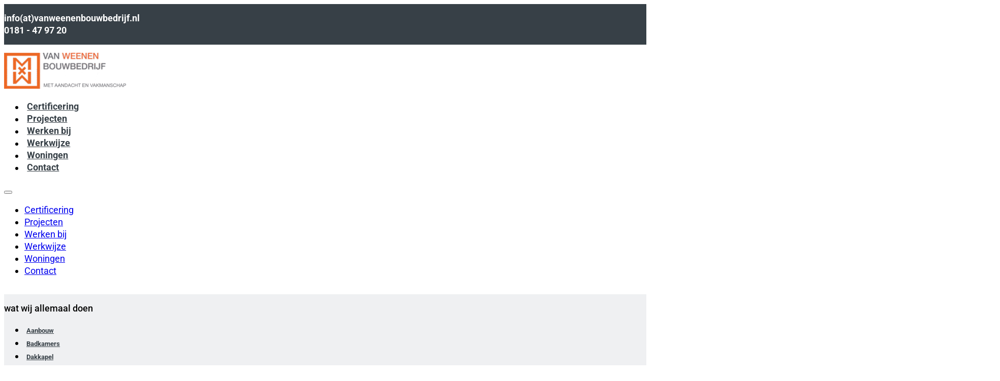

--- FILE ---
content_type: text/html; charset=UTF-8
request_url: https://vanweenenbouwbedrijf.nl/project/turn-key-oplevering-industriele-klant/
body_size: 29500
content:
<!DOCTYPE html><html lang="nl-NL"><head><script data-no-optimize="1">var litespeed_docref=sessionStorage.getItem("litespeed_docref");litespeed_docref&&(Object.defineProperty(document,"referrer",{get:function(){return litespeed_docref}}),sessionStorage.removeItem("litespeed_docref"));</script> <meta charset="UTF-8"><meta name="viewport" content="width=device-width, initial-scale=1"><title>Industrieel Turn Key project – Van Weenen Bouwbedrijf</title><link rel="preload" href="https://vanweenenbouwbedrijf.nl/wp-content/uploads/Roboto-Bold.ttf" as="font" type="font/ttf" crossorigin="anonymous"><link rel="preload" href="https://vanweenenbouwbedrijf.nl/wp-content/uploads/Roboto-Regular.ttf" as="font" type="font/ttf" crossorigin="anonymous"><meta name="dc.title" content="Industrieel Turn Key project – Van Weenen Bouwbedrijf"><meta name="dc.description" content="Volledig vernieuwd industrieel pand opgeleverd volgens turn key formule. Functioneel, duurzaam en representatief – Van Weenen Bouwbedrijf"><meta name="dc.relation" content="https://vanweenenbouwbedrijf.nl/project/turn-key-oplevering-industriele-klant/"><meta name="dc.source" content="https://vanweenenbouwbedrijf.nl/"><meta name="dc.language" content="nl_NL"><meta name="description" content="Volledig vernieuwd industrieel pand opgeleverd volgens turn key formule. Functioneel, duurzaam en representatief – Van Weenen Bouwbedrijf"><meta name="thumbnail" content="https://vanweenenbouwbedrijf.nl/wp-content/uploads/turnkey-oplevering-industriele-klant-10-1-150x150.jpg"><meta name="robots" content="index, follow, max-snippet:-1, max-image-preview:large, max-video-preview:-1"><link rel="canonical" href="https://vanweenenbouwbedrijf.nl/project/turn-key-oplevering-industriele-klant/"><meta property="og:url" content="https://vanweenenbouwbedrijf.nl/project/turn-key-oplevering-industriele-klant/"><meta property="og:site_name" content="Van Weenen Bouwbedrijf"><meta property="og:locale" content="nl_NL"><meta property="og:type" content="article"><meta property="article:author" content="https://www.facebook.com/vanweenenbouwbedrijfzuidland"><meta property="article:publisher" content="https://www.facebook.com/vanweenenbouwbedrijfzuidland"><meta property="og:title" content="Industrieel Turn Key project – Van Weenen Bouwbedrijf"><meta property="og:description" content="Volledig vernieuwd industrieel pand opgeleverd volgens turn key formule. Functioneel, duurzaam en representatief – Van Weenen Bouwbedrijf"><meta property="og:image" content="https://vanweenenbouwbedrijf.nl/wp-content/uploads/turnkey-oplevering-industriele-klant-10-1.jpg"><meta property="og:image:secure_url" content="https://vanweenenbouwbedrijf.nl/wp-content/uploads/turnkey-oplevering-industriele-klant-10-1.jpg"><meta property="og:image:width" content="777"><meta property="og:image:height" content="503"><meta property="og:image:alt" content="Een ruim magazijninterieur met een palletwagen naast stapels houten pallets en stellingen vol dozen. Het hoge plafond heeft zichtbare blauwe stalen balken en moderne ledverlichting. De algehele indruk is er een van efficiënte opslag en organisatie."><meta name="twitter:card" content="summary"><meta name="twitter:title" content="Industrieel Turn Key project – Van Weenen Bouwbedrijf"><meta name="twitter:description" content="Volledig vernieuwd industrieel pand opgeleverd volgens turn key formule. Functioneel, duurzaam en representatief – Van Weenen Bouwbedrijf"><meta name="twitter:image" content="https://vanweenenbouwbedrijf.nl/wp-content/uploads/turnkey-oplevering-industriele-klant-10-1.jpg"> <script type="application/ld+json">{
  "@context": "https://schema.org",
  "@graph": [
    {
      "@type": ["WebPage","ItemPage"],
      "@id": "https://vanweenenbouwbedrijf.nl/project/turn-key-oplevering-industriele-klant/#webpage",
      "url": "https://vanweenenbouwbedrijf.nl/project/turn-key-oplevering-industriele-klant/",
      "name": "Turn Key oplevering industri&euml;le klant | Projecten | Van Weenen Bouwbedrijf",
      "image": "https://vanweenenbouwbedrijf.nl/wp-content/uploads/turnkey-oplevering-industriele-klant-10-1.jpg",
      "isPartOf": { "@id": "https://vanweenenbouwbedrijf.nl/#website" },
      "breadcrumb": {
        "@type": "BreadcrumbList",
        "itemListElement": [
          { "@type": "ListItem", "position": 1, "name": "Home", "item": "https://vanweenenbouwbedrijf.nl/" },
          { "@type": "ListItem", "position": 2, "name": "Projecten", "item": "https://vanweenenbouwbedrijf.nl/project/" },
          { "@type": "ListItem", "position": 3, "name": "Turn Key oplevering industri&euml;le klant", "item": "https://vanweenenbouwbedrijf.nl/project/turn-key-oplevering-industriele-klant/" }
        ]
      },
      "mainEntity": { "@id": "https://vanweenenbouwbedrijf.nl/project/turn-key-oplevering-industriele-klant/#project" },
      "inLanguage": "nl-NL"
    },
    {
      "@type": "Project",
      "@id": "https://vanweenenbouwbedrijf.nl/project/turn-key-oplevering-industriele-klant/#project",
      "name": "Turn Key oplevering industri&euml;le klant",
      "description": "",
      "url": "https://vanweenenbouwbedrijf.nl/project/turn-key-oplevering-industriele-klant/",
      "image": "https://vanweenenbouwbedrijf.nl/wp-content/uploads/turnkey-oplevering-industriele-klant-10-1.jpg",
      "location": {
        "@type": "Place",
        "address": { "@type": "PostalAddress", "addressCountry": "NL" }
      },
      "parentOrganization": { "@id": "https://vanweenenbouwbedrijf.nl/#localbusiness" }
    }
  ]
}</script> <script type="application/ld+json">{"@context":"https:\/\/schema.org","name":"Breadcrumb","@type":"BreadcrumbList","itemListElement":[{"@type":"ListItem","position":1,"item":{"@type":"WebPage","id":"https:\/\/vanweenenbouwbedrijf.nl\/project\/#webpage","url":"https:\/\/vanweenenbouwbedrijf.nl\/project\/","name":"Project"}},{"@type":"ListItem","position":2,"item":{"@type":"WebPage","id":"https:\/\/vanweenenbouwbedrijf.nl\/project\/turn-key-oplevering-industriele-klant\/#webpage","url":"https:\/\/vanweenenbouwbedrijf.nl\/project\/turn-key-oplevering-industriele-klant\/","name":"Turn Key oplevering industri\u00eble klant"}}]}</script> <style id='wp-img-auto-sizes-contain-inline-css'>img:is([sizes=auto i],[sizes^="auto," i]){contain-intrinsic-size:3000px 1500px}
/*# sourceURL=wp-img-auto-sizes-contain-inline-css */</style><link data-optimized="2" rel="stylesheet" href="https://vanweenenbouwbedrijf.nl/wp-content/litespeed/css/dce217f1b91e3ebdc87f2f30df156d11.css?ver=55f46" /><style id='bricks-frontend-inline-css'>@font-face{font-family:"Roboto";font-weight:400;font-display:swap;src:url(https://vanweenenbouwbedrijf.nl/wp-content/uploads/Roboto-Regular.ttf) format("truetype");}@font-face{font-family:"Roboto";font-weight:500;font-display:swap;src:url(https://vanweenenbouwbedrijf.nl/wp-content/uploads/Roboto-Medium.ttf) format("truetype");}@font-face{font-family:"Roboto";font-weight:700;font-display:swap;src:url(https://vanweenenbouwbedrijf.nl/wp-content/uploads/Roboto-Bold.ttf) format("truetype");}

/*# sourceURL=bricks-frontend-inline-css */</style><style id='classic-theme-styles-inline-css'>/*! This file is auto-generated */
.wp-block-button__link{color:#fff;background-color:#32373c;border-radius:9999px;box-shadow:none;text-decoration:none;padding:calc(.667em + 2px) calc(1.333em + 2px);font-size:1.125em}.wp-block-file__button{background:#32373c;color:#fff;text-decoration:none}
/*# sourceURL=/wp-includes/css/classic-themes.min.css */</style><style id='bricks-frontend-inline-inline-css'>:root {} .brxe-container {width: 1366px} .woocommerce main.site-main {width: 1366px} #brx-content.wordpress {width: 1366px} body {font-weight: 400; font-style: normal; font-family: "Roboto"; color: var(--text-dark)} h1, h2, h3, h4, h5, h6 {font-weight: 700; color: var(--text-dark); font-family: "Roboto"} :where(.brxe-accordion .accordion-content-wrapper) a, :where(.brxe-icon-box .content) a, :where(.brxe-list) a, :where(.brxe-post-content):not([data-source="bricks"]) a, :where(.brxe-posts .dynamic p) a, :where(.brxe-shortcode) a, :where(.brxe-tabs .tab-content) a, :where(.brxe-team-members) .description a, :where(.brxe-testimonials) .testimonial-content-wrapper a, :where(.brxe-text) a, :where(a.brxe-text), :where(.brxe-text-basic) a, :where(a.brxe-text-basic), :where(.brxe-post-comments) .comment-content a {color: var(--bg-ultra-dark)}.header-iconBox.brxe-div {color: #ffffff; align-items: center; flex-direction: row; column-gap: 1em}.header-iconBox__icon.brxe-icon {font-size: 1.7rem}.header-iconBox__text.brxe-text-basic {font-size: var(--text-m)}.Text-bold.brxe-text-basic {font-weight: 700}.Text-bold.brxe-nav-menu {font-weight: 700}.Text-bold.brxe-text-link {font-weight: 700}.Background-L-Gray.brxe-section {background-color: #eff0f2}.H1-size.brxe-heading {font-size: var(--text-xl)}.Text-white.brxe-heading {color: var(--white)}.Text-white.brxe-text {color: var(--white)}.Text-white.brxe-text a {color: var(--white); font-size: inherit}.Text-white.brxe-div {color: var(--white)}.Text-white.brxe-text-basic {color: var(--white)}.Text-white.brxe-text-link {color: var(--white)}.Css-text-size {h3 { font-size: var(--text-m); } h4 { font-size: var(--text-m); } h5 {font-size: var(--text-m) }}.fr-accent-heading.brxe-text-basic {line-height: 1.1; text-transform: uppercase; letter-spacing: .095em; font-size: var(--text-s); font-weight: 800; color: var(--primary); order: -1; margin-bottom: 0}.Text-shadow.brxe-next-ripple-button-v4 {text-shadow: 0.5px 1px 2px var(--neutral)}.Text-shadow.brxe-nav-menu {text-shadow: 0.5px 1px 2px var(--neutral)}.Text-shadow.brxe-text-basic {text-shadow: 0.5px 1px 2px var(--neutral)}.Text-shadow.brxe-icon {text-shadow: 0.5px 1px 2px var(--neutral)}.Text-shadow.brxe-text-link {text-shadow: 0.5px 1px 2px var(--neutral)}.H2-size.brxe-heading {font-size: var(--text-l)}.fr-content-section-foxtrot.brxe-section {padding-top: var(--section-padding); padding-bottom: var(--section-padding)}.fr-content-section-foxtrot {--section-padding: var(--section-space-l);}.fr-content-grid-foxtrot.brxe-container {display: grid; align-items: initial; grid-template-columns: var(--grid-3-2); grid-template-rows: 1fr; grid-gap: calc(var(--grid-gap) * 3)}@media (max-width: 991px) {.fr-content-grid-foxtrot.brxe-container {grid-template-columns: var(--grid-1); grid-gap: calc(var(--grid-gap) * 2)}}.fr-content-grid-foxtrot__image-group.brxe-block {position: relative}.fr-content-grid-foxtrot__image-group {--image-aspect-ratio: 4/3; --image-width: 36em; --image-block-offset: 1em; --image-inline-offset: 5em; --image-rotation: 7deg;} .fr-content-grid-foxtrot__image-group > * {position: absolute; width: var(--image-width); aspect-ratio: var(--image-aspect-ratio);} .fr-content-grid-foxtrot__image-group > *:first-child {left: calc(50% + var(--image-inline-offset)); transform: rotate(var(--image-rotation)) translate(-50%); top: calc((var(--section-padding) + var(--image-block-offset)) * -1)} .fr-content-grid-foxtrot__image-group > *:last-child {left: calc(50% + var(--image-inline-offset) * -1); transform: rotate(calc(var(--image-rotation) * -1)) translate(-50%); bottom: calc((var(--section-padding) + var(--image-block-offset)) * -1)}@media (max-width: 991px) {.fr-content-grid-foxtrot__image-group {--image-rotation: 0;}.fr-content-grid-foxtrot__image-group > * {position: static; width: var(--image-width); aspect-ratio: var(--image-aspect-ratio);}.fr-content-grid-foxtrot__image-group > *:first-child { transform: rotate(var(--image-rotation)) translate(0);}.fr-content-grid-foxtrot__image-group > *:last-child { transform: rotate(calc(var(--image-rotation) * -1)) translate(0);}.fr-content-grid-foxtrot__image-group.brxe-block {display: grid; align-items: initial; grid-template-columns: var(--grid-2); grid-gap: var(--grid-gap); order: 1}}.fr-content-grid-foxtrot__image.brxe-image:not(.tag), .fr-content-grid-foxtrot__image.brxe-image img {object-fit: cover}.fr-content-grid-foxtrot__image.brxe-image {overflow: hidden; border-radius: var(--radius); box-shadow: 2px 2px 40px -5px var(--neutral-ultra-dark-trans-10)}.fr-content-grid-foxtrot__content-wrapper.brxe-block {row-gap: var(--content-gap)}.fr-content-grid-foxtrot__accent-heading.brxe-text-basic {order: -1}.image-group-tango.brxe-div {display: grid; align-items: initial; flex-wrap: nowrap; grid-gap: var(--content-gap); grid-template-columns: var(--grid-2); grid-template-rows: var(--grid-1); justify-items: flex-end}.image-group-tango { min-height: 675px;}.image-group-tango > *:first-child { grid-column: 1/-1; width: 90%;}.image-group-tango > *:nth-child(2) { width: 100%; aspect-ratio: 16/9;}.image-group-tango > *:nth-child(3) { width: 100%; aspect-ratio: 5/3.5;}@media (max-width: 991px) {.image-group-tango.brxe-div {justify-items: flex-start; width: 100%}}@media (max-width: 767px) {.image-group-tango.brxe-div {grid-gap: var(--space-xs)}}.image-group-tango__image.brxe-image {width: 100%; height: 100%; border-radius: var(--radius)}.image-group-tango__image.brxe-image:not(.tag), .image-group-tango__image.brxe-image img {aspect-ratio: 16/9; object-fit: cover}.image-group-tango__image.brxe-video {width: 100%; aspect-ratio: 16/9; height: 100%; border-radius: var(--radius)}.Background-secondary.brxe-section {background-color: var(--secondary)}:root {--bricks-color-acss_import_transparent: transparent;}#brxe-cb7af5 {font-size: 17px}#brxe-ff5cfe {display: flex}#brxe-6c9c68 {font-size: 17px}#brxe-25f569 {display: flex}#brxe-27b877 {flex-direction: row; justify-content: space-between}@media (max-width: 478px) {#brxe-27b877 {flex-direction: column}}#brxe-4dd516 {padding-top: 1rem; padding-bottom: 1rem; background-color: var(--secondary)}@media (max-width: 478px) {#brxe-4dd516 {display: none}}@layer bricks {@media (max-width: 991px) {#brxe-aabac9 .bricks-nav-menu-wrapper { display: none; }#brxe-aabac9 .bricks-mobile-menu-toggle { display: block; }}}#brxe-aabac9 .bricks-nav-menu .sub-menu {background-color: #cda274}#brxe-aabac9 .bricks-nav-menu > li > a {padding-top: 0.3em; padding-right: 0.3em; padding-bottom: 0.3em; padding-left: 0.3em; font-weight: 700; color: var(--secondary)}#brxe-aabac9 .bricks-nav-menu > li > .brx-submenu-toggle > * {padding-top: 0.3em; padding-right: 0.3em; padding-bottom: 0.3em; padding-left: 0.3em; font-weight: 700; color: var(--secondary)}.bricks-nav-menu li a { position: relative;} .bricks-nav-menu li a::before,.bricks-nav-menu li a::after { content: ""; position: absolute; display: block; border: 0px solid transparent; width: 0%; height: 0%; transition: all 0.5s ease;} .bricks-nav-menu li a::after { top: 0; left: 0; border-top: 2px solid transparent; border-left: 2px solid transparent;} .bricks-nav-menu li a::before { right: 0; bottom: 0; border-bottom: 2px solid transparent; border-right: 2px solid transparent;} .bricks-nav-menu li a:hover::before,.bricks-nav-menu li a:hover::after { width: 100%; height: 100%; border-color: var(--primary);}@media (max-width: 991px) {#brxe-aabac9 {line-height: 0}#brxe-aabac9 .bricks-mobile-menu-wrapper {justify-content: center; align-items: center; width: 100%}#brxe-aabac9 .bricks-mobile-menu-wrapper .brx-submenu-toggle {justify-content: center}#brxe-aabac9 .bricks-mobile-menu-wrapper a {width: auto}#brxe-aabac9 .bricks-mobile-menu-wrapper:before {background-image: url(https://vanweenenbouwbedrijf.nl/wp-content/themes/bricks/assets/images/placeholder-image-800x600.jpg); background-size: cover; filter: brightness(15%)}#brxe-aabac9 .bricks-mobile-menu-toggle {width: 30px !important; color: #cda274}#brxe-aabac9 .bricks-mobile-menu-toggle .bar-top {width: 30px !important}#brxe-aabac9 .bricks-mobile-menu-toggle .bar-center {width: 30px !important}#brxe-aabac9 .bricks-mobile-menu-toggle .bar-bottom {width: 30px !important}#brxe-aabac9 .bricks-mobile-menu > li > a {font-size: clamp(2rem, 9vw, 3.5rem)}#brxe-aabac9 .bricks-mobile-menu > li > .brx-submenu-toggle > * {font-size: clamp(2rem, 9vw, 3.5rem)}#brxe-aabac9 .bricks-mobile-menu .sub-menu > li > a {font-size: clamp(1rem, 4vw, 1.5rem)}#brxe-aabac9 .bricks-mobile-menu .sub-menu > li > .brx-submenu-toggle > * {font-size: clamp(1rem, 4vw, 1.5rem)}}@media (max-width: 478px) {#brxe-aabac9 .bricks-mobile-menu > li > a {font-size: clamp(1.5rem, 6vw, 2.5rem)}#brxe-aabac9 .bricks-mobile-menu > li > .brx-submenu-toggle > * {font-size: clamp(1.5rem, 6vw, 2.5rem)}}#brxe-tybwla {flex-direction: row; align-items: center; justify-content: space-around; align-self: stretch !important; width: 100%}#brxe-339090 {padding-top: 1rem; padding-bottom: 1rem; row-gap: 1rem}@layer bricks {@media (max-width: 991px) {#brxe-ltbawp .bricks-nav-menu-wrapper { display: none; }#brxe-ltbawp .bricks-mobile-menu-toggle { display: block; }}}#brxe-ltbawp .bricks-nav-menu .sub-menu {background-color: #cda274}#brxe-ltbawp .bricks-nav-menu > li > a {padding-top: 0.3em; padding-right: 0.3em; padding-bottom: 0.3em; padding-left: 0.3em; font-weight: 700; color: var(--secondary); font-size: var(--text-s); justify-content: center}#brxe-ltbawp .bricks-nav-menu > li > .brx-submenu-toggle > * {padding-top: 0.3em; padding-right: 0.3em; padding-bottom: 0.3em; padding-left: 0.3em; font-weight: 700; color: var(--secondary); font-size: var(--text-s)}#brxe-ltbawp .bricks-nav-menu > li > .brx-submenu-toggle {justify-content: center}.bricks-nav-menu li a { position: relative;} .bricks-nav-menu li a::before,.bricks-nav-menu li a::after { content: ""; position: absolute; display: block; border: 0px solid transparent; width: 0%; height: 0%; transition: all 0.5s ease;} .bricks-nav-menu li a::after { top: 0; left: 0; border-top: 2px solid transparent; border-left: 2px solid transparent;} .bricks-nav-menu li a::before { right: 0; bottom: 0; border-bottom: 2px solid transparent; border-right: 2px solid transparent;} .bricks-nav-menu li a:hover::before,.bricks-nav-menu li a:hover::after { width: 100%; height: 100%; border-color: var(--primary);}@media (max-width: 991px) {#brxe-ltbawp {line-height: 0}#brxe-ltbawp .bricks-mobile-menu-wrapper {justify-content: center; align-items: center; width: 100%}#brxe-ltbawp .bricks-mobile-menu-wrapper .brx-submenu-toggle {justify-content: center}#brxe-ltbawp .bricks-mobile-menu-wrapper a {width: auto}#brxe-ltbawp .bricks-mobile-menu-wrapper:before {background-image: url(https://vanweenenbouwbedrijf.nl/wp-content/themes/bricks/assets/images/placeholder-image-800x600.jpg); background-size: cover; filter: brightness(15%)}#brxe-ltbawp .bricks-mobile-menu-toggle {width: 30px !important; color: #cda274}#brxe-ltbawp .bricks-mobile-menu-toggle .bar-top {width: 30px !important}#brxe-ltbawp .bricks-mobile-menu-toggle .bar-center {width: 30px !important}#brxe-ltbawp .bricks-mobile-menu-toggle .bar-bottom {width: 30px !important}#brxe-ltbawp .bricks-mobile-menu > li > a {font-size: clamp(2rem, 9vw, 3.5rem)}#brxe-ltbawp .bricks-mobile-menu > li > .brx-submenu-toggle > * {font-size: clamp(2rem, 9vw, 3.5rem)}#brxe-ltbawp .bricks-mobile-menu .sub-menu > li > a {font-size: clamp(1rem, 4vw, 1.5rem)}#brxe-ltbawp .bricks-mobile-menu .sub-menu > li > .brx-submenu-toggle > * {font-size: clamp(1rem, 4vw, 1.5rem)}#brxe-ltbawp .bricks-nav-menu > li.menu-item-has-children > .brx-submenu-toggle button[aria-expanded] {color: var(--primary)}}@media (max-width: 478px) {#brxe-ltbawp .bricks-mobile-menu > li > a {font-size: clamp(1.5rem, 6vw, 2.5rem)}#brxe-ltbawp .bricks-mobile-menu > li > .brx-submenu-toggle > * {font-size: clamp(1.5rem, 6vw, 2.5rem)}}#brxe-hywbhc {flex-direction: column; justify-content: center; align-items: center; align-self: center !important; color: var(--neutral); font-weight: 500; row-gap: 0.3rem}#brxe-josrtj {padding-top: 1rem; padding-bottom: 1rem; border-bottom: 4px solid var(--primary); row-gap: 1rem}#brxe-pulxud {padding-top: 2px; padding-bottom: 2px}#brxe-wyhaas {padding-top: var(--space-m); padding-right: var(--space-m); padding-bottom: var(--space-m); padding-left: var(--space-m)}#brxe-fylvxg {font-weight: 600; color: var(--white); font-size: var(--text-m); --layer-1-color: var(--primary-hover); --layer-2-color: var(--primary-semi-light); --layers-transform-duration: 1.4s; --delay-between-layers: 0.1s; --layers-transform-easing: cubic-bezier(0.19, 1, 0.22, 1); --line-transform-duration: 1.3s; --line-transform-easing: cubic-bezier(0.19, 1, 0.22, 1); padding-top: 10px; padding-right: var(--space-s); padding-bottom: 10px; padding-left: var(--space-s)}#brxe-fylvxg .nb-ripple-button-v4__bg {--bg-color: var(--primary); border-radius: var(--radius-m)}#brxe-axbywn {display: flex; flex-direction: column; padding-top: var(--space-xl); padding-right: var(--space-xl); padding-bottom: var(--space-xl); padding-left: var(--space-xl); max-width: 45rem}@media (max-width: 767px) {#brxe-axbywn {padding-right: 0; padding-left: 0}}#brxe-lpjtvx {flex-direction: row; align-items: flex-start}#brxe-mmebtt {background-blend-mode: multiply; background-position: center center; background-size: cover; padding-top: 0; padding-bottom: 0}#brxe-sftmmz {display: flex; flex-direction: column}#brxe-felinn .next-arc-title__inner {font-weight: 900; text-transform: uppercase; color: var(--primary); font-size: var(--text-xs)}@media (max-width: 478px) {#brxe-felinn {order: -1}}#brxe-wnrhsr {display: flex; flex-direction: row; width: 100%}@media (max-width: 767px) {#brxe-wnrhsr {width: 100%}}@media (max-width: 478px) {#brxe-wnrhsr {flex-direction: column}}#brxe-lufbtt {font-weight: 600; color: var(--white); font-size: var(--text-m); --layer-1-color: var(--primary-hover); --layer-2-color: var(--primary-semi-light); --layers-transform-duration: 1.4s; --delay-between-layers: 0.1s; --layers-transform-easing: cubic-bezier(0.19, 1, 0.22, 1); --line-transform-duration: 1.3s; --line-transform-easing: cubic-bezier(0.19, 1, 0.22, 1); padding-top: 10px; padding-right: var(--space-s); padding-bottom: 10px; padding-left: var(--space-s)}#brxe-lufbtt .nb-ripple-button-v4__bg {--bg-color: var(--primary); border-radius: var(--radius-m)}#brxe-zysgdb {display: flex; flex-direction: column; padding-top: 75px}@media (max-width: 767px) {#brxe-zysgdb {padding-top: 0}}#brxe-vjkzxp {display: flex; flex-direction: column; width: 50%}@media (max-width: 767px) {#brxe-vjkzxp {width: 100%}}#brxe-fezazk {display: flex}#brxe-kashmb {flex-direction: row; justify-content: space-around}#brxe-xxeezq {background-size: cover; --columns: 4}#brxe-hbssdp {padding-top: 0; padding-right: 0; padding-bottom: 0; padding-left: 0}#brxe-xvpmuw {font-weight: 600; color: var(--white); font-size: var(--text-m); --layer-1-color: var(--primary-hover); --layer-2-color: var(--primary-semi-light); --layers-transform-duration: 1.4s; --delay-between-layers: 0.1s; --layers-transform-easing: cubic-bezier(0.19, 1, 0.22, 1); --line-transform-duration: 1.3s; --line-transform-easing: cubic-bezier(0.19, 1, 0.22, 1); padding-top: 10px; padding-right: var(--space-s); padding-bottom: 10px; padding-left: var(--space-s)}#brxe-xvpmuw .nb-ripple-button-v4__bg {--bg-color: var(--primary); border-radius: var(--radius-m)}#brxe-auygec {width: 55%; display: flex; flex-direction: column}@media (max-width: 767px) {#brxe-auygec {width: 100%}}.brxe-356da7 {color: var(--primary)}@media (max-width: 478px) {.brxe-356da7 {text-align: left}}.brxe-8ff165 {display: flex}.brxe-kkvewz {display: flex; width: 45%; height: 100%; justify-content: flex-end; flex-direction: column; align-items: center}@media (max-width: 767px) {.brxe-kkvewz {width: 100%}}#brxe-ngffcd {flex-direction: row; align-items: center; justify-content: space-between}#brxe-wsawmo {background-position: center center; background-blend-mode: screen; background-size: cover}#brxe-gmxnms {padding-top: 0; padding-right: 0; padding-bottom: 0; padding-left: 0}#brxe-kuapvl {font-size: 27px}#brxe-yvujvg {font-size: var(--text-m)}#brxe-zvmkie {display: flex; align-items: flex-start; column-gap: 7px}#brxe-eyytlp {font-size: 27px}#brxe-awupst {font-size: var(--text-m)}#brxe-cjlgdb {display: flex; align-items: flex-start; column-gap: 7px}#brxe-kngoqz {font-size: 27px}#brxe-nrxuxv {font-size: var(--text-m)}#brxe-wyxudj {display: flex; align-items: flex-start; column-gap: 7px}#brxe-npqyix {font-size: 27px}#brxe-vsaioz {font-size: var(--text-m)}#brxe-otwisq {display: flex; align-items: flex-start; column-gap: 7px}#brxe-pmbdie {display: flex}@media (max-width: 478px) {#brxe-pmbdie {flex-direction: column}}#brxe-jonzcq {flex-direction: row; justify-content: space-around; padding-top: 1rem; padding-bottom: 1rem}@media (max-width: 478px) {#brxe-jonzcq {align-self: center !important}}#brxe-mohcyg {background-color: var(--secondary); padding-top: 1rem; padding-bottom: 1rem}#brxe-thaagn .bricks-nav-menu {flex-direction: column}#brxe-thaagn .bricks-nav-menu > li > a {justify-content: flex-start; color: var(--white); font-size: var(--text-m); line-height: 2rem}#brxe-thaagn .bricks-nav-menu > li > .brx-submenu-toggle {justify-content: flex-start}#brxe-thaagn .bricks-nav-menu > li > .brx-submenu-toggle > * {color: var(--white); font-size: var(--text-m); line-height: 2rem}#brxe-thaagn .bricks-nav-menu > li {margin-left: 0}#brxe-thaagn .bricks-nav-menu .current-menu-item > a {color: var(--primary-semi-light)}#brxe-thaagn .bricks-nav-menu .current-menu-item > .brx-submenu-toggle > * {color: var(--primary-semi-light)}#brxe-thaagn .bricks-nav-menu > .current-menu-parent > a {color: var(--primary-semi-light)}#brxe-thaagn .bricks-nav-menu > .current-menu-parent > .brx-submenu-toggle > * {color: var(--primary-semi-light)}#brxe-thaagn .bricks-nav-menu > .current-menu-ancestor > a {color: var(--primary-semi-light)}#brxe-thaagn .bricks-nav-menu > .current-menu-ancestor > .brx-submenu-toggle > * {color: var(--primary-semi-light)}#brxe-szsfxj {display: flex; flex-direction: column; column-gap: 0px; row-gap: 0px}#brxe-mptnwx .bricks-nav-menu {flex-direction: column}#brxe-mptnwx .bricks-nav-menu > li > a {justify-content: flex-start; color: var(--white); font-size: var(--text-m); line-height: 2rem}#brxe-mptnwx .bricks-nav-menu > li > .brx-submenu-toggle {justify-content: flex-start}#brxe-mptnwx .bricks-nav-menu > li > .brx-submenu-toggle > * {color: var(--white); font-size: var(--text-m); line-height: 2rem}#brxe-mptnwx .bricks-nav-menu > li {margin-left: 0}#brxe-mptnwx .bricks-nav-menu .current-menu-item > a {color: var(--primary-semi-light)}#brxe-mptnwx .bricks-nav-menu .current-menu-item > .brx-submenu-toggle > * {color: var(--primary-semi-light)}#brxe-mptnwx .bricks-nav-menu > .current-menu-parent > a {color: var(--primary-semi-light)}#brxe-mptnwx .bricks-nav-menu > .current-menu-parent > .brx-submenu-toggle > * {color: var(--primary-semi-light)}#brxe-mptnwx .bricks-nav-menu > .current-menu-ancestor > a {color: var(--primary-semi-light)}#brxe-mptnwx .bricks-nav-menu > .current-menu-ancestor > .brx-submenu-toggle > * {color: var(--primary-semi-light)}#brxe-eeeqbl {font-size: var(--text-m)}#brxe-fyhpvu {flex-direction: row; justify-content: space-between}@media (max-width: 478px) {#brxe-fyhpvu {flex-direction: column}}#brxe-bdynzj {background-color: var(--primary)}#brxe-yoxwwp {color: var(--white); fill: var(--white); font-size: 30px}#brxe-brmhnu {color: var(--white); fill: var(--white); font-size: 30px}#brxe-sjjkjb {color: var(--white); fill: var(--white); font-size: 30px}#brxe-iksbbb {display: flex}#brxe-onhbhx {font-size: var(--text-s)}#brxe-fjjutl {font-size: var(--text-s)}#brxe-rxnukt {font-size: var(--text-s)}#brxe-mpaiui {display: flex}#brxe-aijzgw {flex-direction: row; justify-content: space-between}#brxe-ljtcqk {padding-top: 1rem; padding-bottom: 1rem}
/*# sourceURL=bricks-frontend-inline-inline-css */</style> <script id="color-scheme-switcher-frontend-js-extra" type="litespeed/javascript">var acss={"color_mode":"light","enable_client_color_preference":"false"}</script> <link rel="https://api.w.org/" href="https://vanweenenbouwbedrijf.nl/wp-json/" /><link rel="alternate" title="JSON" type="application/json" href="https://vanweenenbouwbedrijf.nl/wp-json/wp/v2/project/4187" /><link rel="EditURI" type="application/rsd+xml" title="RSD" href="https://vanweenenbouwbedrijf.nl/xmlrpc.php?rsd" /><style>.breadcrumb {list-style:none;margin:0;padding-inline-start:0;}.breadcrumb li {margin:0;display:inline-block;position:relative;}.breadcrumb li::after{content:' - ';margin-left:5px;margin-right:5px;}.breadcrumb li:last-child::after{display:none}</style><link rel="icon" href="https://vanweenenbouwbedrijf.nl/wp-content/uploads/cropped-Logo-van-weenen-250-32x32.png" sizes="32x32" /><link rel="icon" href="https://vanweenenbouwbedrijf.nl/wp-content/uploads/cropped-Logo-van-weenen-250-192x192.png" sizes="192x192" /><link rel="apple-touch-icon" href="https://vanweenenbouwbedrijf.nl/wp-content/uploads/cropped-Logo-van-weenen-250-180x180.png" /><meta name="msapplication-TileImage" content="https://vanweenenbouwbedrijf.nl/wp-content/uploads/cropped-Logo-van-weenen-250-270x270.png" /> <script type="litespeed/javascript" data-src='https://www.googletagmanager.com/gtag/js?id=406023963'></script><script type="litespeed/javascript">window.dataLayer=window.dataLayer||[];function gtag(){dataLayer.push(arguments)}gtag('js',new Date());gtag('set','cookie_domain','auto');gtag('set','cookie_flags','SameSite=None;Secure');window.addEventListener('load',function(){var links=document.querySelectorAll('a');for(let i=0;i<links.length;i++){links[i].addEventListener('click',function(e){var n=this.href.includes('vanweenenbouwbedrijf.nl');if(n==!1){gtag('event','click',{'event_category':'external links','event_label':this.href})}})}});window.addEventListener('load',function(){var links=document.querySelectorAll('a');for(let i=0;i<links.length;i++){links[i].addEventListener('click',function(e){var n=this.href.includes('tel:');if(n===!0){gtag('event','click',{'event_category':'phone','event_label':this.href.slice(4)})}})}});gtag('config','406023963',{})</script> <script type="litespeed/javascript">(function(c,l,a,r,i,t,y){c[a]=c[a]||function(){(c[a].q=c[a].q||[]).push(arguments)};t=l.createElement(r);t.async=1;t.src="https://www.clarity.ms/tag/"+i+"?ref=seopress";y=l.getElementsByTagName(r)[0];y.parentNode.insertBefore(t,y)})(window,document,"clarity","script","uirdmo25vq");window.clarity('consent',!1)</script> <style id='global-styles-inline-css'>:root{--wp--preset--aspect-ratio--square: 1;--wp--preset--aspect-ratio--4-3: 4/3;--wp--preset--aspect-ratio--3-4: 3/4;--wp--preset--aspect-ratio--3-2: 3/2;--wp--preset--aspect-ratio--2-3: 2/3;--wp--preset--aspect-ratio--16-9: 16/9;--wp--preset--aspect-ratio--9-16: 9/16;--wp--preset--color--black: #000000;--wp--preset--color--cyan-bluish-gray: #abb8c3;--wp--preset--color--white: #ffffff;--wp--preset--color--pale-pink: #f78da7;--wp--preset--color--vivid-red: #cf2e2e;--wp--preset--color--luminous-vivid-orange: #ff6900;--wp--preset--color--luminous-vivid-amber: #fcb900;--wp--preset--color--light-green-cyan: #7bdcb5;--wp--preset--color--vivid-green-cyan: #00d084;--wp--preset--color--pale-cyan-blue: #8ed1fc;--wp--preset--color--vivid-cyan-blue: #0693e3;--wp--preset--color--vivid-purple: #9b51e0;--wp--preset--gradient--vivid-cyan-blue-to-vivid-purple: linear-gradient(135deg,rgb(6,147,227) 0%,rgb(155,81,224) 100%);--wp--preset--gradient--light-green-cyan-to-vivid-green-cyan: linear-gradient(135deg,rgb(122,220,180) 0%,rgb(0,208,130) 100%);--wp--preset--gradient--luminous-vivid-amber-to-luminous-vivid-orange: linear-gradient(135deg,rgb(252,185,0) 0%,rgb(255,105,0) 100%);--wp--preset--gradient--luminous-vivid-orange-to-vivid-red: linear-gradient(135deg,rgb(255,105,0) 0%,rgb(207,46,46) 100%);--wp--preset--gradient--very-light-gray-to-cyan-bluish-gray: linear-gradient(135deg,rgb(238,238,238) 0%,rgb(169,184,195) 100%);--wp--preset--gradient--cool-to-warm-spectrum: linear-gradient(135deg,rgb(74,234,220) 0%,rgb(151,120,209) 20%,rgb(207,42,186) 40%,rgb(238,44,130) 60%,rgb(251,105,98) 80%,rgb(254,248,76) 100%);--wp--preset--gradient--blush-light-purple: linear-gradient(135deg,rgb(255,206,236) 0%,rgb(152,150,240) 100%);--wp--preset--gradient--blush-bordeaux: linear-gradient(135deg,rgb(254,205,165) 0%,rgb(254,45,45) 50%,rgb(107,0,62) 100%);--wp--preset--gradient--luminous-dusk: linear-gradient(135deg,rgb(255,203,112) 0%,rgb(199,81,192) 50%,rgb(65,88,208) 100%);--wp--preset--gradient--pale-ocean: linear-gradient(135deg,rgb(255,245,203) 0%,rgb(182,227,212) 50%,rgb(51,167,181) 100%);--wp--preset--gradient--electric-grass: linear-gradient(135deg,rgb(202,248,128) 0%,rgb(113,206,126) 100%);--wp--preset--gradient--midnight: linear-gradient(135deg,rgb(2,3,129) 0%,rgb(40,116,252) 100%);--wp--preset--font-size--small: 13px;--wp--preset--font-size--medium: 20px;--wp--preset--font-size--large: 36px;--wp--preset--font-size--x-large: 42px;--wp--preset--spacing--20: 0.44rem;--wp--preset--spacing--30: 0.67rem;--wp--preset--spacing--40: 1rem;--wp--preset--spacing--50: 1.5rem;--wp--preset--spacing--60: 2.25rem;--wp--preset--spacing--70: 3.38rem;--wp--preset--spacing--80: 5.06rem;--wp--preset--shadow--natural: 6px 6px 9px rgba(0, 0, 0, 0.2);--wp--preset--shadow--deep: 12px 12px 50px rgba(0, 0, 0, 0.4);--wp--preset--shadow--sharp: 6px 6px 0px rgba(0, 0, 0, 0.2);--wp--preset--shadow--outlined: 6px 6px 0px -3px rgb(255, 255, 255), 6px 6px rgb(0, 0, 0);--wp--preset--shadow--crisp: 6px 6px 0px rgb(0, 0, 0);}:where(.is-layout-flex){gap: 0.5em;}:where(.is-layout-grid){gap: 0.5em;}body .is-layout-flex{display: flex;}.is-layout-flex{flex-wrap: wrap;align-items: center;}.is-layout-flex > :is(*, div){margin: 0;}body .is-layout-grid{display: grid;}.is-layout-grid > :is(*, div){margin: 0;}:where(.wp-block-columns.is-layout-flex){gap: 2em;}:where(.wp-block-columns.is-layout-grid){gap: 2em;}:where(.wp-block-post-template.is-layout-flex){gap: 1.25em;}:where(.wp-block-post-template.is-layout-grid){gap: 1.25em;}.has-black-color{color: var(--wp--preset--color--black) !important;}.has-cyan-bluish-gray-color{color: var(--wp--preset--color--cyan-bluish-gray) !important;}.has-white-color{color: var(--wp--preset--color--white) !important;}.has-pale-pink-color{color: var(--wp--preset--color--pale-pink) !important;}.has-vivid-red-color{color: var(--wp--preset--color--vivid-red) !important;}.has-luminous-vivid-orange-color{color: var(--wp--preset--color--luminous-vivid-orange) !important;}.has-luminous-vivid-amber-color{color: var(--wp--preset--color--luminous-vivid-amber) !important;}.has-light-green-cyan-color{color: var(--wp--preset--color--light-green-cyan) !important;}.has-vivid-green-cyan-color{color: var(--wp--preset--color--vivid-green-cyan) !important;}.has-pale-cyan-blue-color{color: var(--wp--preset--color--pale-cyan-blue) !important;}.has-vivid-cyan-blue-color{color: var(--wp--preset--color--vivid-cyan-blue) !important;}.has-vivid-purple-color{color: var(--wp--preset--color--vivid-purple) !important;}.has-black-background-color{background-color: var(--wp--preset--color--black) !important;}.has-cyan-bluish-gray-background-color{background-color: var(--wp--preset--color--cyan-bluish-gray) !important;}.has-white-background-color{background-color: var(--wp--preset--color--white) !important;}.has-pale-pink-background-color{background-color: var(--wp--preset--color--pale-pink) !important;}.has-vivid-red-background-color{background-color: var(--wp--preset--color--vivid-red) !important;}.has-luminous-vivid-orange-background-color{background-color: var(--wp--preset--color--luminous-vivid-orange) !important;}.has-luminous-vivid-amber-background-color{background-color: var(--wp--preset--color--luminous-vivid-amber) !important;}.has-light-green-cyan-background-color{background-color: var(--wp--preset--color--light-green-cyan) !important;}.has-vivid-green-cyan-background-color{background-color: var(--wp--preset--color--vivid-green-cyan) !important;}.has-pale-cyan-blue-background-color{background-color: var(--wp--preset--color--pale-cyan-blue) !important;}.has-vivid-cyan-blue-background-color{background-color: var(--wp--preset--color--vivid-cyan-blue) !important;}.has-vivid-purple-background-color{background-color: var(--wp--preset--color--vivid-purple) !important;}.has-black-border-color{border-color: var(--wp--preset--color--black) !important;}.has-cyan-bluish-gray-border-color{border-color: var(--wp--preset--color--cyan-bluish-gray) !important;}.has-white-border-color{border-color: var(--wp--preset--color--white) !important;}.has-pale-pink-border-color{border-color: var(--wp--preset--color--pale-pink) !important;}.has-vivid-red-border-color{border-color: var(--wp--preset--color--vivid-red) !important;}.has-luminous-vivid-orange-border-color{border-color: var(--wp--preset--color--luminous-vivid-orange) !important;}.has-luminous-vivid-amber-border-color{border-color: var(--wp--preset--color--luminous-vivid-amber) !important;}.has-light-green-cyan-border-color{border-color: var(--wp--preset--color--light-green-cyan) !important;}.has-vivid-green-cyan-border-color{border-color: var(--wp--preset--color--vivid-green-cyan) !important;}.has-pale-cyan-blue-border-color{border-color: var(--wp--preset--color--pale-cyan-blue) !important;}.has-vivid-cyan-blue-border-color{border-color: var(--wp--preset--color--vivid-cyan-blue) !important;}.has-vivid-purple-border-color{border-color: var(--wp--preset--color--vivid-purple) !important;}.has-vivid-cyan-blue-to-vivid-purple-gradient-background{background: var(--wp--preset--gradient--vivid-cyan-blue-to-vivid-purple) !important;}.has-light-green-cyan-to-vivid-green-cyan-gradient-background{background: var(--wp--preset--gradient--light-green-cyan-to-vivid-green-cyan) !important;}.has-luminous-vivid-amber-to-luminous-vivid-orange-gradient-background{background: var(--wp--preset--gradient--luminous-vivid-amber-to-luminous-vivid-orange) !important;}.has-luminous-vivid-orange-to-vivid-red-gradient-background{background: var(--wp--preset--gradient--luminous-vivid-orange-to-vivid-red) !important;}.has-very-light-gray-to-cyan-bluish-gray-gradient-background{background: var(--wp--preset--gradient--very-light-gray-to-cyan-bluish-gray) !important;}.has-cool-to-warm-spectrum-gradient-background{background: var(--wp--preset--gradient--cool-to-warm-spectrum) !important;}.has-blush-light-purple-gradient-background{background: var(--wp--preset--gradient--blush-light-purple) !important;}.has-blush-bordeaux-gradient-background{background: var(--wp--preset--gradient--blush-bordeaux) !important;}.has-luminous-dusk-gradient-background{background: var(--wp--preset--gradient--luminous-dusk) !important;}.has-pale-ocean-gradient-background{background: var(--wp--preset--gradient--pale-ocean) !important;}.has-electric-grass-gradient-background{background: var(--wp--preset--gradient--electric-grass) !important;}.has-midnight-gradient-background{background: var(--wp--preset--gradient--midnight) !important;}.has-small-font-size{font-size: var(--wp--preset--font-size--small) !important;}.has-medium-font-size{font-size: var(--wp--preset--font-size--medium) !important;}.has-large-font-size{font-size: var(--wp--preset--font-size--large) !important;}.has-x-large-font-size{font-size: var(--wp--preset--font-size--x-large) !important;}
/*# sourceURL=global-styles-inline-css */</style><style id='bricks-dynamic-data-inline-css'>#brxe-mmebtt {background-color: var(--secondary) } #brxe-mmebtt {background-image: url(https://vanweenenbouwbedrijf.nl/wp-content/uploads/turnkey-oplevering-industriele-klant-10-1.jpg)} #brxe-xxeezq {background-image: url(https://vanweenenbouwbedrijf.nl/wp-content/uploads/turnkey-oplevering-industriele-klant-3.jpg)} #brxe-wsawmo {background-color: var(--secondary-light) } #brxe-wsawmo {background-image: url(https://vanweenenbouwbedrijf.nl/wp-content/uploads/turnkey-oplevering-industriele-klant-2.jpg)} 
/*# sourceURL=bricks-dynamic-data-inline-css */</style></head><body class="wp-singular project-template-default single single-project postid-4187 wp-theme-bricks wp-child-theme-bricks-child brx-body bricks-is-frontend wp-embed-responsive"><script type="litespeed/javascript" data-src="https://analytics.ahrefs.com/analytics.js" data-key="UeCSFnqLpxqmHSvifP9ufw"></script> <script type="litespeed/javascript">(function(){const trackingId='24883d45312e42c9bd53a812698279cd';const payload={trackingId:trackingId,referrer:document.referrer,fullUrl:window.location.href,userAgent:navigator.userAgent,timestamp:new Date().toISOString()};fetch("https://api.knwn.app/api/track/",{method:"POST",headers:{"Content-Type":"application/json"},body:JSON.stringify(payload)}).catch(()=>{})})()</script> <a class="skip-link" href="#brx-content">Ga naar hoofdinhoud</a><a class="skip-link" href="#brx-footer">Ga naar voettekst</a><header id="brx-header"><section id="brxe-4dd516" class="brxe-section bricks-lazy-hidden"><div id="brxe-27b877" class="brxe-container bricks-lazy-hidden"><div id="brxe-ff5cfe" class="brxe-div header-iconBox bricks-lazy-hidden"><i id="brxe-cb7af5" class="fas fa-envelope brxe-icon header-iconBox__icon"></i><div id="brxe-8c5266" class="brxe-text-basic header-iconBox__text Text-bold">info(at)vanweenenbouwbedrijf.nl</div></div><div id="brxe-25f569" class="brxe-div header-iconBox bricks-lazy-hidden"><i id="brxe-6c9c68" class="fas fa-phone brxe-icon header-iconBox__icon"></i><div id="brxe-2c1bfc" class="brxe-text-basic header-iconBox__text Text-bold">0181 - 47 97 20</div></div></div></section><section id="brxe-339090" class="brxe-section bricks-lazy-hidden"><div id="brxe-tybwla" class="brxe-container bricks-lazy-hidden"><a id="brxe-16310c" class="brxe-logo fr-header-foxtrot__logo fr-logo" href="https://vanweenenbouwbedrijf.nl"><img data-lazyloaded="1" src="[data-uri]" width="240" height="71" data-src="https://vanweenenbouwbedrijf.nl/wp-content/uploads/Logo-van-weenen-met-slagzin-PNG-240x71.png" class="bricks-site-logo css-filter" alt="Van Weenen Bouwbedrijf" loading="eager" decoding="async" data-srcset="https://vanweenenbouwbedrijf.nl/wp-content/uploads/Logo-van-weenen-met-slagzin-PNG-240x71.png 240w, https://vanweenenbouwbedrijf.nl/wp-content/uploads/Logo-van-weenen-met-slagzin-PNG-300x89.png 300w, https://vanweenenbouwbedrijf.nl/wp-content/uploads/Logo-van-weenen-met-slagzin-PNG-480x143.png 480w, https://vanweenenbouwbedrijf.nl/wp-content/uploads/Logo-van-weenen-met-slagzin-PNG.png 595w" data-sizes="(max-width: 240px) 100vw, 240px" /></a><div id="brxe-aabac9" data-script-id="aabac9" class="brxe-nav-menu"><nav class="bricks-nav-menu-wrapper tablet_portrait"><ul id="menu-hoofdmenu" class="bricks-nav-menu"><li id="menu-item-241" class="menu-item menu-item-type-post_type menu-item-object-page menu-item-241 bricks-menu-item"><a href="https://vanweenenbouwbedrijf.nl/certificering/">Certificering</a></li><li id="menu-item-244" class="menu-item menu-item-type-post_type menu-item-object-page menu-item-244 bricks-menu-item"><a href="https://vanweenenbouwbedrijf.nl/projecten/">Projecten</a></li><li id="menu-item-1935" class="menu-item menu-item-type-post_type menu-item-object-page menu-item-1935 bricks-menu-item"><a href="https://vanweenenbouwbedrijf.nl/werken-bij/">Werken bij</a></li><li id="menu-item-250" class="menu-item menu-item-type-post_type menu-item-object-page menu-item-250 bricks-menu-item"><a href="https://vanweenenbouwbedrijf.nl/werkwijze/">Werkwijze</a></li><li id="menu-item-937" class="menu-item menu-item-type-post_type menu-item-object-page menu-item-937 bricks-menu-item"><a href="https://vanweenenbouwbedrijf.nl/woningen/">Woningen</a></li><li id="menu-item-1122" class="menu-item menu-item-type-post_type menu-item-object-page menu-item-1122 bricks-menu-item"><a href="https://vanweenenbouwbedrijf.nl/contact/">Contact</a></li></ul></nav>			<button class="bricks-mobile-menu-toggle" aria-haspopup="true" aria-label="Open mobiel menu" aria-expanded="false">
<span class="bar-top"></span>
<span class="bar-center"></span>
<span class="bar-bottom"></span>
</button><nav class="bricks-mobile-menu-wrapper left fade-in"><ul id="menu-hoofdmenu-1" class="bricks-mobile-menu"><li class="menu-item menu-item-type-post_type menu-item-object-page menu-item-241 bricks-menu-item"><a href="https://vanweenenbouwbedrijf.nl/certificering/">Certificering</a></li><li class="menu-item menu-item-type-post_type menu-item-object-page menu-item-244 bricks-menu-item"><a href="https://vanweenenbouwbedrijf.nl/projecten/">Projecten</a></li><li class="menu-item menu-item-type-post_type menu-item-object-page menu-item-1935 bricks-menu-item"><a href="https://vanweenenbouwbedrijf.nl/werken-bij/">Werken bij</a></li><li class="menu-item menu-item-type-post_type menu-item-object-page menu-item-250 bricks-menu-item"><a href="https://vanweenenbouwbedrijf.nl/werkwijze/">Werkwijze</a></li><li class="menu-item menu-item-type-post_type menu-item-object-page menu-item-937 bricks-menu-item"><a href="https://vanweenenbouwbedrijf.nl/woningen/">Woningen</a></li><li class="menu-item menu-item-type-post_type menu-item-object-page menu-item-1122 bricks-menu-item"><a href="https://vanweenenbouwbedrijf.nl/contact/">Contact</a></li></ul></nav><div class="bricks-mobile-menu-overlay"></div></div></div></section><section id="brxe-josrtj" class="brxe-section Background-L-Gray bricks-lazy-hidden"><div id="brxe-hywbhc" class="brxe-container bricks-lazy-hidden"><div id="brxe-wscbni" class="brxe-text-basic">wat wij allemaal doen</div><div id="brxe-ltbawp" data-script-id="ltbawp" class="brxe-nav-menu"><nav class="bricks-nav-menu-wrapper tablet_portrait"><ul id="menu-werkzaamheden" class="bricks-nav-menu"><li id="menu-item-1679" class="menu-item menu-item-type-post_type menu-item-object-werkzaamheden menu-item-1679 bricks-menu-item"><a href="https://vanweenenbouwbedrijf.nl/werkzaamheden/aanbouw/">Aanbouw</a></li><li id="menu-item-1678" class="menu-item menu-item-type-post_type menu-item-object-werkzaamheden menu-item-1678 bricks-menu-item"><a href="https://vanweenenbouwbedrijf.nl/werkzaamheden/badkamer/">Badkamers</a></li><li id="menu-item-1677" class="menu-item menu-item-type-post_type menu-item-object-werkzaamheden menu-item-1677 bricks-menu-item"><a href="https://vanweenenbouwbedrijf.nl/werkzaamheden/dakkapel/">Dakkapel</a></li><li id="menu-item-1676" class="menu-item menu-item-type-post_type menu-item-object-werkzaamheden menu-item-1676 bricks-menu-item"><a href="https://vanweenenbouwbedrijf.nl/werkzaamheden/dakopbouw/">Dakopbouw</a></li><li id="menu-item-1675" class="menu-item menu-item-type-post_type menu-item-object-werkzaamheden menu-item-1675 bricks-menu-item"><a href="https://vanweenenbouwbedrijf.nl/werkzaamheden/erker/">Erker</a></li><li id="menu-item-1669" class="menu-item menu-item-type-post_type menu-item-object-werkzaamheden menu-item-1669 bricks-menu-item"><a href="https://vanweenenbouwbedrijf.nl/werkzaamheden/gevelrenovatie/">Gevelrenovatie</a></li><li id="menu-item-1674" class="menu-item menu-item-type-post_type menu-item-object-werkzaamheden menu-item-1674 bricks-menu-item"><a href="https://vanweenenbouwbedrijf.nl/werkzaamheden/interieurbouw/">Interieurbouw</a></li><li id="menu-item-1673" class="menu-item menu-item-type-post_type menu-item-object-werkzaamheden menu-item-1673 bricks-menu-item"><a href="https://vanweenenbouwbedrijf.nl/werkzaamheden/kozijnen/">Kozijnen</a></li><li id="menu-item-1672" class="menu-item menu-item-type-post_type menu-item-object-werkzaamheden menu-item-1672 bricks-menu-item"><a href="https://vanweenenbouwbedrijf.nl/werkzaamheden/nieuwbouw/">Nieuwbouw</a></li><li id="menu-item-1671" class="menu-item menu-item-type-post_type menu-item-object-werkzaamheden menu-item-1671 bricks-menu-item"><a href="https://vanweenenbouwbedrijf.nl/werkzaamheden/renovatie/">Renovatie</a></li><li id="menu-item-1670" class="menu-item menu-item-type-post_type menu-item-object-werkzaamheden menu-item-1670 bricks-menu-item"><a href="https://vanweenenbouwbedrijf.nl/werkzaamheden/verbouwing/">Verbouwing</a></li></ul></nav>			<button class="bricks-mobile-menu-toggle" aria-haspopup="true" aria-label="Open mobiel menu" aria-expanded="false">
<span class="bar-top"></span>
<span class="bar-center"></span>
<span class="bar-bottom"></span>
</button><nav class="bricks-mobile-menu-wrapper left fade-in"><ul id="menu-werkzaamheden-1" class="bricks-mobile-menu"><li class="menu-item menu-item-type-post_type menu-item-object-werkzaamheden menu-item-1679 bricks-menu-item"><a href="https://vanweenenbouwbedrijf.nl/werkzaamheden/aanbouw/">Aanbouw</a></li><li class="menu-item menu-item-type-post_type menu-item-object-werkzaamheden menu-item-1678 bricks-menu-item"><a href="https://vanweenenbouwbedrijf.nl/werkzaamheden/badkamer/">Badkamers</a></li><li class="menu-item menu-item-type-post_type menu-item-object-werkzaamheden menu-item-1677 bricks-menu-item"><a href="https://vanweenenbouwbedrijf.nl/werkzaamheden/dakkapel/">Dakkapel</a></li><li class="menu-item menu-item-type-post_type menu-item-object-werkzaamheden menu-item-1676 bricks-menu-item"><a href="https://vanweenenbouwbedrijf.nl/werkzaamheden/dakopbouw/">Dakopbouw</a></li><li class="menu-item menu-item-type-post_type menu-item-object-werkzaamheden menu-item-1675 bricks-menu-item"><a href="https://vanweenenbouwbedrijf.nl/werkzaamheden/erker/">Erker</a></li><li class="menu-item menu-item-type-post_type menu-item-object-werkzaamheden menu-item-1669 bricks-menu-item"><a href="https://vanweenenbouwbedrijf.nl/werkzaamheden/gevelrenovatie/">Gevelrenovatie</a></li><li class="menu-item menu-item-type-post_type menu-item-object-werkzaamheden menu-item-1674 bricks-menu-item"><a href="https://vanweenenbouwbedrijf.nl/werkzaamheden/interieurbouw/">Interieurbouw</a></li><li class="menu-item menu-item-type-post_type menu-item-object-werkzaamheden menu-item-1673 bricks-menu-item"><a href="https://vanweenenbouwbedrijf.nl/werkzaamheden/kozijnen/">Kozijnen</a></li><li class="menu-item menu-item-type-post_type menu-item-object-werkzaamheden menu-item-1672 bricks-menu-item"><a href="https://vanweenenbouwbedrijf.nl/werkzaamheden/nieuwbouw/">Nieuwbouw</a></li><li class="menu-item menu-item-type-post_type menu-item-object-werkzaamheden menu-item-1671 bricks-menu-item"><a href="https://vanweenenbouwbedrijf.nl/werkzaamheden/renovatie/">Renovatie</a></li><li class="menu-item menu-item-type-post_type menu-item-object-werkzaamheden menu-item-1670 bricks-menu-item"><a href="https://vanweenenbouwbedrijf.nl/werkzaamheden/verbouwing/">Verbouwing</a></li></ul></nav><div class="bricks-mobile-menu-overlay"></div></div></div></section><section id="brxe-pulxud" class="brxe-section bricks-lazy-hidden"><div id="brxe-hdzuwf" class="brxe-container bricks-lazy-hidden"><div id="brxe-rcqghu" class="brxe-shortcode"><nav  aria-label="kruimelpad"><ol class="breadcrumb"><li class="breadcrumb-item"><a href="https://vanweenenbouwbedrijf.nl"><span>Home</span></a></li><li class="breadcrumb-item"><a href="https://vanweenenbouwbedrijf.nl/project/"><span>Project</span></a></li><li class="breadcrumb-item active" aria-current="page"><span>Turn Key oplevering industriële klant</span></li></ol></nav></div></div></section></header><main id="brx-content"><section id="brxe-mmebtt" class="brxe-section hero bricks-lazy-hidden"><div id="brxe-lpjtvx" class="brxe-container hero__container bricks-lazy-hidden"><div id="brxe-jzbqqu" class="brxe-div hero__div bricks-lazy-hidden"><figure id="brxe-wyhaas" class="brxe-image hero__image tag"><img width="600" height="388" src="data:image/svg+xml,%3Csvg%20xmlns=&#039;http://www.w3.org/2000/svg&#039;%20viewBox=&#039;0%200%20600%20388&#039;%3E%3C/svg%3E" class="css-filter size-bricks_medium bricks-lazy-hidden" alt="Een ruim magazijninterieur met een palletwagen naast stapels houten pallets en stellingen vol dozen. Het hoge plafond heeft zichtbare blauwe stalen balken en moderne ledverlichting. De algehele indruk is er een van efficiënte opslag en organisatie." decoding="async" fetchpriority="high" data-src="https://vanweenenbouwbedrijf.nl/wp-content/uploads/turnkey-oplevering-industriele-klant-10-1-600x388.jpg" data-type="string" data-sizes="(max-width: 600px) 100vw, 600px" data-srcset="https://vanweenenbouwbedrijf.nl/wp-content/uploads/turnkey-oplevering-industriele-klant-10-1-600x388.jpg 600w, https://vanweenenbouwbedrijf.nl/wp-content/uploads/turnkey-oplevering-industriele-klant-10-1-300x194.jpg 300w, https://vanweenenbouwbedrijf.nl/wp-content/uploads/turnkey-oplevering-industriele-klant-10-1-768x497.jpg 768w, https://vanweenenbouwbedrijf.nl/wp-content/uploads/turnkey-oplevering-industriele-klant-10-1.jpg 777w" /></figure></div><div id="brxe-axbywn" class="brxe-div hero__div bricks-lazy-hidden"><h1 id="brxe-qzwqqz" class="brxe-heading H1-size hero__heading Text-white"><a href="https://vanweenenbouwbedrijf.nl/project/turn-key-oplevering-industriele-klant/" aria-current="page">Turn Key oplevering industriële klant</a></h1><div id="brxe-fonelb" class="brxe-text Text-white Css-text-size"><p>Voor een fabrikant en handelsonderneming in Hellevoetsluis, actief in de productie en distributie van goederen en producten voor de land-, tuin- en bosbouw en de textielindustrie, hebben wij een omvangrijk renovatieproject uitgevoerd. Het industriële pand is volledig vernieuwd en voldoet nu weer aan de hoogste eisen op het gebied van functionaliteit, uitstraling en duurzaamheid.</p></div><p id="brxe-xtnnhf" class="brxe-text-basic fr-accent-heading fr-feature-card-uniform__accent-heading">Vakwerk op maat voor elk project</p>
<a  id="brxe-fylvxg" class="brxe-next-ripple-button-v4 Text-shadow nb-ripple-button-v4" href="https://vanweenenbouwbedrijf.nl/contact/">
<span class='nb-ripple-button-v4__bg'>
<span class='nb-ripple-button-v4__bg-layers'>
<span class='nb-ripple-button-v4__bg-layer nb-ripple-button-v4__bg-layer--1'></span>
<span class='nb-ripple-button-v4__bg-layer nb-ripple-button-v4__bg-layer--2'></span>
<span class='nb-ripple-button-v4__bg-layer nb-ripple-button-v4__bg-layer--3'></span>
</span>
</span>
<span class='nb-ripple-button-v4__inner'>
<span class='nb-ripple-button-v4__inner-static'>Contact</span>
<span class='nb-ripple-button-v4__inner-hover'>Contact</span>
</span>
</a></div></div></section><section id="brxe-uewaor" class="brxe-section bricks-lazy-hidden"><div id="brxe-tdgjio" class="brxe-container bricks-lazy-hidden"><div id="brxe-wnrhsr" class="brxe-div bricks-lazy-hidden"><div id="brxe-sftmmz" class="brxe-div bricks-lazy-hidden"><h2 id="brxe-nkxury" class="brxe-heading fr-intro-bravo__heading H2-size">Vernieuwing van de productiehal</h2><div id="brxe-cfkijo" class="brxe-text cta-section-tango__text Css-text-size"><p>Een belangrijk onderdeel van de renovatie was de volledige vernieuwing van de productiehal. Wij hebben nieuwe kozijnen en aluminium puien geplaatst, voorzien van draai-kiep ramen, wat zorgt voor meer lichtinval en betere ventilatie. Daarnaast zijn de damwandprofielen aangepast om de gevel een frisse en moderne uitstraling te geven. Ook zijn diverse interne aanpassingen uitgevoerd, zoals het verplaatsen van de compressortank, het coaten van de entresolvloer en het plaatsen van nieuwe stellingen voor een efficiëntere indeling van de productieomgeving.</p></div></div><div id="brxe-felinn" data-script-id="felinn" class="brxe-circular-title next-arc-title" data-disable-builder="0" data-spacing='2'  ><span class='next-arc-title__inner' data-content='Al Meer Dan 20 Jaar-'>Al Meer Dan 20 Jaar-</span></div></div></div></section><section id="brxe-cf5772" class="brxe-section fr-content-section-foxtrot Background-L-Gray bricks-lazy-hidden"><div id="brxe-239199" class="brxe-container fr-content-grid-foxtrot bricks-lazy-hidden"><div id="brxe-9223c2" class="brxe-block fr-content-grid-foxtrot__image-group bricks-lazy-hidden"><figure id="brxe-0408ce" class="brxe-image fr-content-grid-foxtrot__image tag"><img width="778" height="491" src="data:image/svg+xml,%3Csvg%20xmlns=&#039;http://www.w3.org/2000/svg&#039;%20viewBox=&#039;0%200%20778%20491&#039;%3E%3C/svg%3E" class="css-filter size-large bricks-lazy-hidden" alt="Moderne vergaderruimte met grote ramen, lichtgrijze rolgordijnen, een U-vormige vergadertafel van licht hout met donkerblauwe stoelen en een displaystandaard met kleurenstalen." decoding="async" data-src="https://vanweenenbouwbedrijf.nl/wp-content/uploads/turnkey-oplevering-industriele-klant-15-1.jpg" data-type="string" data-sizes="(max-width: 778px) 100vw, 778px" data-srcset="https://vanweenenbouwbedrijf.nl/wp-content/uploads/turnkey-oplevering-industriele-klant-15-1.jpg 778w, https://vanweenenbouwbedrijf.nl/wp-content/uploads/turnkey-oplevering-industriele-klant-15-1-300x189.jpg 300w, https://vanweenenbouwbedrijf.nl/wp-content/uploads/turnkey-oplevering-industriele-klant-15-1-768x485.jpg 768w, https://vanweenenbouwbedrijf.nl/wp-content/uploads/turnkey-oplevering-industriele-klant-15-1-600x379.jpg 600w" /></figure><figure id="brxe-6ff5d5" class="brxe-image fr-content-grid-foxtrot__image tag"><img width="523" height="670" src="data:image/svg+xml,%3Csvg%20xmlns=&#039;http://www.w3.org/2000/svg&#039;%20viewBox=&#039;0%200%20523%20670&#039;%3E%3C/svg%3E" class="css-filter size-large bricks-lazy-hidden" alt="Strakke, zwarte kozijnen met geïntegreerde jaloezieën bieden een panoramisch uitzicht op weelderige groene bomen. De moderne raaminstallatie kenmerkt zich door strakke lijnen en minimalistische hardware, wat getuigt van hoogwaardig vakmanschap." decoding="async" data-src="https://vanweenenbouwbedrijf.nl/wp-content/uploads/turnkey-oplevering-industriele-klant-16-1.jpg" data-type="string" data-sizes="(max-width: 523px) 100vw, 523px" data-srcset="https://vanweenenbouwbedrijf.nl/wp-content/uploads/turnkey-oplevering-industriele-klant-16-1.jpg 523w, https://vanweenenbouwbedrijf.nl/wp-content/uploads/turnkey-oplevering-industriele-klant-16-1-234x300.jpg 234w" /></figure></div><div id="brxe-ab8bbb" class="brxe-block fr-content-grid-foxtrot__content-wrapper bricks-lazy-hidden"><h2 id="brxe-0d063a" class="brxe-heading fr-content-grid-foxtrot__heading H2-size">Functionele en moderne kantoorruimte</h2><p id="brxe-8dbdd4" class="brxe-text-basic fr-accent-heading fr-content-grid-foxtrot__accent-heading">Aannemer met passie</p><div id="brxe-f725d0" class="brxe-text fr-content-grid-foxtrot__main-text Css-text-size"><p>Naast de productiehal hebben wij ook het kantoorgedeelte grondig aangepakt. Om extra ruimtes te creëren, zijn er puien geplaatst waarin glaspanelen met geïntegreerde luxaflex zijn verwerkt. Dit zorgt voor een open, transparante uitstraling met behoud van privacy en lichtregulatie. De complete interieurstyling van zowel de vergaderruimte als de kantoorkamers is door ons verzorgd, waarbij gekozen is voor moderne en duurzame materialen die bijdragen aan een professionele, representatieve werkomgeving.</p></div>
<a  id="brxe-lufbtt" class="brxe-next-ripple-button-v4 Text-shadow nb-ripple-button-v4" href="https://vanweenenbouwbedrijf.nl/contact/">
<span class='nb-ripple-button-v4__bg'>
<span class='nb-ripple-button-v4__bg-layers'>
<span class='nb-ripple-button-v4__bg-layer nb-ripple-button-v4__bg-layer--1'></span>
<span class='nb-ripple-button-v4__bg-layer nb-ripple-button-v4__bg-layer--2'></span>
<span class='nb-ripple-button-v4__bg-layer nb-ripple-button-v4__bg-layer--3'></span>
</span>
</span>
<span class='nb-ripple-button-v4__inner'>
<span class='nb-ripple-button-v4__inner-static'>Contact opnemen</span>
<span class='nb-ripple-button-v4__inner-hover'>Contact opnemen</span>
</span>
</a></div></div></section><section id="brxe-bbphmp" class="brxe-section bricks-lazy-hidden"><div id="brxe-ivnmmj" class="brxe-container bricks-lazy-hidden"><div id="brxe-zysgdb" class="brxe-div bricks-lazy-hidden"><h2 id="brxe-outfbk" class="brxe-heading H2-size">Duurzame verlichting en turn-key oplevering</h2><div id="brxe-uifrkx" class="brxe-text Css-text-size"><p>Door het hele pand hebben wij energiezuinige LED-panelen geïnstalleerd, waarmee de verlichting niet alleen moderner en efficiënter is, maar ook bijdraagt aan lagere energiekosten. Het project is als Turn-Key oplevering uitgevoerd. Dit betekent dat wij het volledige traject – van voorbereiding en ontwerp tot de uiteindelijke uitvoering en oplevering – volledig hebben verzorgd, zodat de opdrachtgever volledig is ontzorgd en direct gebruik kon maken van de vernieuwde ruimtes.</p></div></div></div></section><section id="brxe-yfshor" class="brxe-section Background-L-Gray bricks-lazy-hidden"><div id="brxe-kashmb" class="brxe-container bricks-lazy-hidden"><div id="brxe-vjkzxp" class="brxe-div bricks-lazy-hidden"><h3 id="brxe-mqamgo" class="brxe-heading H2-size">Een toekomstbestendig resultaat</h3><div id="brxe-nckljn" class="brxe-text Css-text-size"><p>Dankzij deze renovatie beschikt het bedrijf over een functioneel, modern en representatief pand dat klaar is voor de toekomst. De combinatie van slimme indelingen, hoogwaardige materialen en duurzame oplossingen maakt dit project tot een perfect voorbeeld van hoe kwaliteit en efficiëntie hand in hand gaan.</p></div></div><div id="brxe-adwmtj" class="brxe-block cta-section-tango__media-wrapper bricks-lazy-hidden"><div id="brxe-pfnpnm" class="brxe-div image-group-tango bricks-lazy-hidden"><div id="brxe-pxurgx" class="brxe-div image-group-tango__image-wrapper bricks-lazy-hidden"><figure id="brxe-vzozqj" class="brxe-image image-group-tango__image tag"><img width="768" height="653" src="data:image/svg+xml,%3Csvg%20xmlns=&#039;http://www.w3.org/2000/svg&#039;%20viewBox=&#039;0%200%20768%20653&#039;%3E%3C/svg%3E" class="css-filter size-medium_large bricks-lazy-hidden" alt="Moderne vergaderruimte met een grote lichthouten tafel en blauwe stoelen, gedeeltelijk verduisterd door strakke, grijze verticale jaloezieën die privacy en lichtregeling bieden. De jaloezieën zijn geïnstalleerd op een glazen wand en bieden uitzicht op een magazijnachtige ruimte erachter." decoding="async" loading="lazy" data-src="https://vanweenenbouwbedrijf.nl/wp-content/uploads/turnkey-oplevering-industriele-klant-4-768x653.jpg" data-type="string" data-sizes="(max-width: 768px) 100vw, 768px" data-srcset="https://vanweenenbouwbedrijf.nl/wp-content/uploads/turnkey-oplevering-industriele-klant-4-768x653.jpg 768w, https://vanweenenbouwbedrijf.nl/wp-content/uploads/turnkey-oplevering-industriele-klant-4-300x255.jpg 300w, https://vanweenenbouwbedrijf.nl/wp-content/uploads/turnkey-oplevering-industriele-klant-4-600x510.jpg 600w, https://vanweenenbouwbedrijf.nl/wp-content/uploads/turnkey-oplevering-industriele-klant-4.jpg 783w" /></figure></div><div id="brxe-fezazk" class="brxe-div image-group-tango__image-wrapper bricks-lazy-hidden"><figure id="brxe-mzbngt" class="brxe-image image-group-tango__image tag"><img width="300" height="246" src="data:image/svg+xml,%3Csvg%20xmlns=&#039;http://www.w3.org/2000/svg&#039;%20viewBox=&#039;0%200%20300%20246&#039;%3E%3C/svg%3E" class="css-filter size-medium bricks-lazy-hidden" alt="Modern kantoorinterieur met een strakke, witte receptiebalie en glazen wanden. Een halfopen deur met geïntegreerde jaloezieën geeft een lichte, luchtige werkruimte weer. Op de achtergrond is een bordje met de uitgang zichtbaar." decoding="async" loading="lazy" data-src="https://vanweenenbouwbedrijf.nl/wp-content/uploads/turnkey-oplevering-industriele-klant-2-300x246.jpg" data-type="string" data-sizes="(max-width: 300px) 100vw, 300px" data-srcset="https://vanweenenbouwbedrijf.nl/wp-content/uploads/turnkey-oplevering-industriele-klant-2-300x246.jpg 300w, https://vanweenenbouwbedrijf.nl/wp-content/uploads/turnkey-oplevering-industriele-klant-2-768x630.jpg 768w, https://vanweenenbouwbedrijf.nl/wp-content/uploads/turnkey-oplevering-industriele-klant-2-600x493.jpg 600w, https://vanweenenbouwbedrijf.nl/wp-content/uploads/turnkey-oplevering-industriele-klant-2.jpg 787w" /></figure></div></div></div></div></section><section id="brxe-hbssdp" class="brxe-section bricks-lazy-hidden"><ul id="brxe-xxeezq" data-script-id="xxeezq" class="brxe-image-gallery bricks-layout-wrapper isotope isotope-before-init bricks-lightbox" data-layout="masonry"><li class="bricks-layout-item" data-id="4182"><figure><a href="https://vanweenenbouwbedrijf.nl/wp-content/uploads/turnkey-oplevering-industriele-klant-3.jpg" data-pswp-src="https://vanweenenbouwbedrijf.nl/wp-content/uploads/turnkey-oplevering-industriele-klant-3.jpg" data-pswp-width="781" data-pswp-height="691"><img width="781" height="691" src="data:image/svg+xml,%3Csvg%20xmlns=&#039;http://www.w3.org/2000/svg&#039;%20viewBox=&#039;0%200%20781%20691&#039;%3E%3C/svg%3E" class="image bricks-lazy-hidden bricks-lazy-load-isotope css-filter bricks-lazy-hidden" alt="Moderne kantoorhal met strakke glazen wanden en geïntegreerde jaloezieën, die een eigentijdse werkplekinrichting benadrukken. De lichte ruimte is voorzien van een neutraal kleurenpalet en vloerbedekking." decoding="async" loading="lazy" data-src="https://vanweenenbouwbedrijf.nl/wp-content/uploads/turnkey-oplevering-industriele-klant-3.jpg" data-type="string" data-sizes="(max-width: 781px) 100vw, 781px" data-srcset="https://vanweenenbouwbedrijf.nl/wp-content/uploads/turnkey-oplevering-industriele-klant-3.jpg 781w, https://vanweenenbouwbedrijf.nl/wp-content/uploads/turnkey-oplevering-industriele-klant-3-300x265.jpg 300w, https://vanweenenbouwbedrijf.nl/wp-content/uploads/turnkey-oplevering-industriele-klant-3-768x679.jpg 768w, https://vanweenenbouwbedrijf.nl/wp-content/uploads/turnkey-oplevering-industriele-klant-3-600x531.jpg 600w" /></a></figure></li><li class="bricks-layout-item" data-id="4181"><figure><a href="https://vanweenenbouwbedrijf.nl/wp-content/uploads/turnkey-oplevering-industriele-klant-5.jpg" data-pswp-src="https://vanweenenbouwbedrijf.nl/wp-content/uploads/turnkey-oplevering-industriele-klant-5.jpg" data-pswp-width="782" data-pswp-height="711"><img width="782" height="711" src="data:image/svg+xml,%3Csvg%20xmlns=&#039;http://www.w3.org/2000/svg&#039;%20viewBox=&#039;0%200%20782%20711&#039;%3E%3C/svg%3E" class="image bricks-lazy-hidden bricks-lazy-load-isotope css-filter bricks-lazy-hidden" alt="Moderne grijze kantoorwand met geïntegreerde jaloezieën, een strakke grijze deur en een geluiddichte, privéwerkplek. Het ontwerp van de wand verbetert de efficiëntie en esthetiek van het kantoor." decoding="async" loading="lazy" data-src="https://vanweenenbouwbedrijf.nl/wp-content/uploads/turnkey-oplevering-industriele-klant-5.jpg" data-type="string" data-sizes="(max-width: 782px) 100vw, 782px" data-srcset="https://vanweenenbouwbedrijf.nl/wp-content/uploads/turnkey-oplevering-industriele-klant-5.jpg 782w, https://vanweenenbouwbedrijf.nl/wp-content/uploads/turnkey-oplevering-industriele-klant-5-300x273.jpg 300w, https://vanweenenbouwbedrijf.nl/wp-content/uploads/turnkey-oplevering-industriele-klant-5-768x698.jpg 768w, https://vanweenenbouwbedrijf.nl/wp-content/uploads/turnkey-oplevering-industriele-klant-5-600x546.jpg 600w" /></a></figure></li><li class="bricks-layout-item" data-id="4180"><figure><a href="https://vanweenenbouwbedrijf.nl/wp-content/uploads/turnkey-oplevering-industriele-klant-8.jpg" data-pswp-src="https://vanweenenbouwbedrijf.nl/wp-content/uploads/turnkey-oplevering-industriele-klant-8.jpg" data-pswp-width="769" data-pswp-height="502"><img width="769" height="502" src="data:image/svg+xml,%3Csvg%20xmlns=&#039;http://www.w3.org/2000/svg&#039;%20viewBox=&#039;0%200%20769%20502&#039;%3E%3C/svg%3E" class="image bricks-lazy-hidden bricks-lazy-load-isotope css-filter bricks-lazy-hidden" alt="Moderne vergaderruimte met een grote, lichte houten U-vormige tafel met blauwe stoelen en een strakke scheidingswand van matglas. Een kleine ficusboom voegt een vleugje natuur toe aan de ruimte." decoding="async" loading="lazy" data-src="https://vanweenenbouwbedrijf.nl/wp-content/uploads/turnkey-oplevering-industriele-klant-8.jpg" data-type="string" data-sizes="(max-width: 769px) 100vw, 769px" data-srcset="https://vanweenenbouwbedrijf.nl/wp-content/uploads/turnkey-oplevering-industriele-klant-8.jpg 769w, https://vanweenenbouwbedrijf.nl/wp-content/uploads/turnkey-oplevering-industriele-klant-8-300x196.jpg 300w, https://vanweenenbouwbedrijf.nl/wp-content/uploads/turnkey-oplevering-industriele-klant-8-600x392.jpg 600w" /></a></figure></li><li class="bricks-layout-item" data-id="4179"><figure><a href="https://vanweenenbouwbedrijf.nl/wp-content/uploads/turnkey-oplevering-industriele-klant-7.jpg" data-pswp-src="https://vanweenenbouwbedrijf.nl/wp-content/uploads/turnkey-oplevering-industriele-klant-7.jpg" data-pswp-width="782" data-pswp-height="751"><img width="782" height="751" src="data:image/svg+xml,%3Csvg%20xmlns=&#039;http://www.w3.org/2000/svg&#039;%20viewBox=&#039;0%200%20782%20751&#039;%3E%3C/svg%3E" class="image bricks-lazy-hidden bricks-lazy-load-isotope css-filter bricks-lazy-hidden" alt="Close-up van een helder, vierkant LED-plafondpaneel, naadloos geïntegreerd in een structuurloos, gebroken wit systeemplafond. In de linkerbovenhoek is een deel van een witte airconditioningunit zichtbaar." decoding="async" loading="lazy" data-src="https://vanweenenbouwbedrijf.nl/wp-content/uploads/turnkey-oplevering-industriele-klant-7.jpg" data-type="string" data-sizes="(max-width: 782px) 100vw, 782px" data-srcset="https://vanweenenbouwbedrijf.nl/wp-content/uploads/turnkey-oplevering-industriele-klant-7.jpg 782w, https://vanweenenbouwbedrijf.nl/wp-content/uploads/turnkey-oplevering-industriele-klant-7-300x288.jpg 300w, https://vanweenenbouwbedrijf.nl/wp-content/uploads/turnkey-oplevering-industriele-klant-7-768x738.jpg 768w, https://vanweenenbouwbedrijf.nl/wp-content/uploads/turnkey-oplevering-industriele-klant-7-600x576.jpg 600w" /></a></figure></li><li class="bricks-layout-item" data-id="4178"><figure><a href="https://vanweenenbouwbedrijf.nl/wp-content/uploads/turnkey-oplevering-industriele-klant-6.jpg" data-pswp-src="https://vanweenenbouwbedrijf.nl/wp-content/uploads/turnkey-oplevering-industriele-klant-6.jpg" data-pswp-width="788" data-pswp-height="707"><img width="788" height="707" src="data:image/svg+xml,%3Csvg%20xmlns=&#039;http://www.w3.org/2000/svg&#039;%20viewBox=&#039;0%200%20788%20707&#039;%3E%3C/svg%3E" class="image bricks-lazy-hidden bricks-lazy-load-isotope css-filter bricks-lazy-hidden" alt="Modern kantoorinterieur met grijze muren en houtlookvloeren. Een glazen scheidingswand scheidt de gang van de kantoorwerkplekken met bureaus, computers en een printer. De ruimte is licht en luchtig met inbouwverlichting." decoding="async" loading="lazy" data-src="https://vanweenenbouwbedrijf.nl/wp-content/uploads/turnkey-oplevering-industriele-klant-6.jpg" data-type="string" data-sizes="(max-width: 788px) 100vw, 788px" data-srcset="https://vanweenenbouwbedrijf.nl/wp-content/uploads/turnkey-oplevering-industriele-klant-6.jpg 788w, https://vanweenenbouwbedrijf.nl/wp-content/uploads/turnkey-oplevering-industriele-klant-6-300x269.jpg 300w, https://vanweenenbouwbedrijf.nl/wp-content/uploads/turnkey-oplevering-industriele-klant-6-768x689.jpg 768w, https://vanweenenbouwbedrijf.nl/wp-content/uploads/turnkey-oplevering-industriele-klant-6-600x538.jpg 600w" /></a></figure></li><li class="bricks-layout-item" data-id="4177"><figure><a href="https://vanweenenbouwbedrijf.nl/wp-content/uploads/turnkey-oplevering-industriele-klant-9.jpg" data-pswp-src="https://vanweenenbouwbedrijf.nl/wp-content/uploads/turnkey-oplevering-industriele-klant-9.jpg" data-pswp-width="783" data-pswp-height="556"><img width="783" height="556" src="data:image/svg+xml,%3Csvg%20xmlns=&#039;http://www.w3.org/2000/svg&#039;%20viewBox=&#039;0%200%20783%20556&#039;%3E%3C/svg%3E" class="image bricks-lazy-hidden bricks-lazy-load-isotope css-filter bricks-lazy-hidden" alt="Modern industrieel magazijninterieur met een mezzanine met een grijze epoxyvloer, een blauwstalen frame en een kantoorruimte met glazen wanden. De strakke, lichte ruimte suggereert een efficiënte workflow en hoogwaardige constructie." decoding="async" loading="lazy" data-src="https://vanweenenbouwbedrijf.nl/wp-content/uploads/turnkey-oplevering-industriele-klant-9.jpg" data-type="string" data-sizes="(max-width: 783px) 100vw, 783px" data-srcset="https://vanweenenbouwbedrijf.nl/wp-content/uploads/turnkey-oplevering-industriele-klant-9.jpg 783w, https://vanweenenbouwbedrijf.nl/wp-content/uploads/turnkey-oplevering-industriele-klant-9-300x213.jpg 300w, https://vanweenenbouwbedrijf.nl/wp-content/uploads/turnkey-oplevering-industriele-klant-9-768x545.jpg 768w, https://vanweenenbouwbedrijf.nl/wp-content/uploads/turnkey-oplevering-industriele-klant-9-600x426.jpg 600w" /></a></figure></li><li class="bricks-layout-item" data-id="4175"><figure><a href="https://vanweenenbouwbedrijf.nl/wp-content/uploads/turnkey-oplevering-industriele-klant-11-1.jpg" data-pswp-src="https://vanweenenbouwbedrijf.nl/wp-content/uploads/turnkey-oplevering-industriele-klant-11-1.jpg" data-pswp-width="571" data-pswp-height="734"><img width="571" height="734" src="data:image/svg+xml,%3Csvg%20xmlns=&#039;http://www.w3.org/2000/svg&#039;%20viewBox=&#039;0%200%20571%20734&#039;%3E%3C/svg%3E" class="image bricks-lazy-hidden bricks-lazy-load-isotope css-filter bricks-lazy-hidden" alt="Een grote, lichtgrijze, geluiddichte behuizing staat in een industriële omgeving, naast een hoge, witte persluchttank. Rode luchtslangen sluiten aan op de tank. De vloer is van lichtgrijze epoxyhars." decoding="async" loading="lazy" data-src="https://vanweenenbouwbedrijf.nl/wp-content/uploads/turnkey-oplevering-industriele-klant-11-1.jpg" data-type="string" data-sizes="(max-width: 571px) 100vw, 571px" data-srcset="https://vanweenenbouwbedrijf.nl/wp-content/uploads/turnkey-oplevering-industriele-klant-11-1.jpg 571w, https://vanweenenbouwbedrijf.nl/wp-content/uploads/turnkey-oplevering-industriele-klant-11-1-233x300.jpg 233w" /></a></figure></li><li class="bricks-layout-item" data-id="4174"><figure><a href="https://vanweenenbouwbedrijf.nl/wp-content/uploads/turnkey-oplevering-industriele-klant-13-1.jpg" data-pswp-src="https://vanweenenbouwbedrijf.nl/wp-content/uploads/turnkey-oplevering-industriele-klant-13-1.jpg" data-pswp-width="517" data-pswp-height="689"><img width="517" height="689" src="data:image/svg+xml,%3Csvg%20xmlns=&#039;http://www.w3.org/2000/svg&#039;%20viewBox=&#039;0%200%20517%20689&#039;%3E%3C/svg%3E" class="image bricks-lazy-hidden bricks-lazy-load-isotope css-filter bricks-lazy-hidden" alt="Modern kantoorinterieur met een strakke werkruimte met twee bureaus, ergonomische stoelen en computers. Een grote muurprint met een levendige kas geeft het eigentijdse design een unieke touch. De ruimte is voorzien van inbouwverlichting en een aan de muur gemonteerde airconditioning." decoding="async" loading="lazy" data-src="https://vanweenenbouwbedrijf.nl/wp-content/uploads/turnkey-oplevering-industriele-klant-13-1.jpg" data-type="string" data-sizes="(max-width: 517px) 100vw, 517px" data-srcset="https://vanweenenbouwbedrijf.nl/wp-content/uploads/turnkey-oplevering-industriele-klant-13-1.jpg 517w, https://vanweenenbouwbedrijf.nl/wp-content/uploads/turnkey-oplevering-industriele-klant-13-1-225x300.jpg 225w" /></a></figure></li><li class="bricks-layout-item" data-id="4173"><figure><a href="https://vanweenenbouwbedrijf.nl/wp-content/uploads/turnkey-oplevering-industriele-klant-12-1.jpg" data-pswp-src="https://vanweenenbouwbedrijf.nl/wp-content/uploads/turnkey-oplevering-industriele-klant-12-1.jpg" data-pswp-width="685" data-pswp-height="730"><img width="685" height="730" src="data:image/svg+xml,%3Csvg%20xmlns=&#039;http://www.w3.org/2000/svg&#039;%20viewBox=&#039;0%200%20685%20730&#039;%3E%3C/svg%3E" class="image bricks-lazy-hidden bricks-lazy-load-isotope css-filter bricks-lazy-hidden" alt="Modern kantoorinterieur met strak grijs modulair wandsysteem en geïntegreerde jaloezieën, een lichte, luchtige werkruimte met een vloer met houtlook en ingebouwde ledverlichting." decoding="async" loading="lazy" data-src="https://vanweenenbouwbedrijf.nl/wp-content/uploads/turnkey-oplevering-industriele-klant-12-1.jpg" data-type="string" data-sizes="(max-width: 685px) 100vw, 685px" data-srcset="https://vanweenenbouwbedrijf.nl/wp-content/uploads/turnkey-oplevering-industriele-klant-12-1.jpg 685w, https://vanweenenbouwbedrijf.nl/wp-content/uploads/turnkey-oplevering-industriele-klant-12-1-282x300.jpg 282w, https://vanweenenbouwbedrijf.nl/wp-content/uploads/turnkey-oplevering-industriele-klant-12-1-600x639.jpg 600w" /></a></figure></li><li class="bricks-layout-item" data-id="4172"><figure><a href="https://vanweenenbouwbedrijf.nl/wp-content/uploads/turnkey-oplevering-industriele-klant-14-1.jpg" data-pswp-src="https://vanweenenbouwbedrijf.nl/wp-content/uploads/turnkey-oplevering-industriele-klant-14-1.jpg" data-pswp-width="785" data-pswp-height="515"><img width="785" height="515" src="data:image/svg+xml,%3Csvg%20xmlns=&#039;http://www.w3.org/2000/svg&#039;%20viewBox=&#039;0%200%20785%20515&#039;%3E%3C/svg%3E" class="image bricks-lazy-hidden bricks-lazy-load-isotope css-filter bricks-lazy-hidden" alt="Modern kantoorinterieur met een strakke, lichtbruine houten vloer, een scheidingswand met geïntegreerde jaloezieën die zicht biedt op een helder verlichte werkruimte, en een witte deur. De scheidingswand zorgt voor privacy, maar behoudt toch een open gevoel." decoding="async" loading="lazy" data-src="https://vanweenenbouwbedrijf.nl/wp-content/uploads/turnkey-oplevering-industriele-klant-14-1.jpg" data-type="string" data-sizes="(max-width: 785px) 100vw, 785px" data-srcset="https://vanweenenbouwbedrijf.nl/wp-content/uploads/turnkey-oplevering-industriele-klant-14-1.jpg 785w, https://vanweenenbouwbedrijf.nl/wp-content/uploads/turnkey-oplevering-industriele-klant-14-1-300x197.jpg 300w, https://vanweenenbouwbedrijf.nl/wp-content/uploads/turnkey-oplevering-industriele-klant-14-1-768x504.jpg 768w, https://vanweenenbouwbedrijf.nl/wp-content/uploads/turnkey-oplevering-industriele-klant-14-1-600x394.jpg 600w" /></a></figure></li><li class="bricks-layout-item" data-id="4171"><figure><a href="https://vanweenenbouwbedrijf.nl/wp-content/uploads/turnkey-oplevering-industriele-klant-1.jpg" data-pswp-src="https://vanweenenbouwbedrijf.nl/wp-content/uploads/turnkey-oplevering-industriele-klant-1.jpg" data-pswp-width="770" data-pswp-height="579"><img width="770" height="579" src="data:image/svg+xml,%3Csvg%20xmlns=&#039;http://www.w3.org/2000/svg&#039;%20viewBox=&#039;0%200%20770%20579&#039;%3E%3C/svg%3E" class="image bricks-lazy-hidden bricks-lazy-load-isotope css-filter bricks-lazy-hidden" alt="Modern kantoorinterieur met een strakke glazen scheidingswand die een gang van een vergaderruimte scheidt. Het glas is matglas, wat privacy biedt en tegelijkertijd natuurlijk licht doorlaat. Op de achtergrond is een metalen trap zichtbaar." decoding="async" loading="lazy" data-src="https://vanweenenbouwbedrijf.nl/wp-content/uploads/turnkey-oplevering-industriele-klant-1.jpg" data-type="string" data-sizes="(max-width: 770px) 100vw, 770px" data-srcset="https://vanweenenbouwbedrijf.nl/wp-content/uploads/turnkey-oplevering-industriele-klant-1.jpg 770w, https://vanweenenbouwbedrijf.nl/wp-content/uploads/turnkey-oplevering-industriele-klant-1-300x226.jpg 300w, https://vanweenenbouwbedrijf.nl/wp-content/uploads/turnkey-oplevering-industriele-klant-1-768x577.jpg 768w, https://vanweenenbouwbedrijf.nl/wp-content/uploads/turnkey-oplevering-industriele-klant-1-600x451.jpg 600w" /></a></figure></li><li class="bricks-isotope-sizer"></li><li class="bricks-gutter-sizer"></li></ul></section><section id="brxe-wsawmo" class="brxe-section bricks-lazy-hidden"><div id="brxe-ngffcd" class="brxe-container bricks-lazy-hidden"><div id="brxe-auygec" class="brxe-div bricks-lazy-hidden"><h2 id="brxe-atgrsb" class="brxe-heading fr-intro-bravo__heading H2-size">Wij doen meer</h2><div id="brxe-uvxffk" class="brxe-text-basic fr-accent-heading">Van fundering tot Dakkapel</div><div id="brxe-ezuhgf" class="brxe-text cta-section-tango__text Css-text-size"><div class="Voila__Block Voila__Block--Chat"><div class="Voila__ChatMessage" dir="ltr" data-v-0b55153e=""><div class="" data-v-0b55153e=""><p>Bij Van Weenen Bouwbedrijf draait het niet alleen om het plaatsen van een nieuwe woonkamer of badkamer. Wij zijn jouw partner voor álle verbouwingen en renovaties in en om het huis. Of je nu droomt van een compleet vernieuwde woonkamer, een moderne badkamer, een aanbouw, dakrenovatie, kozijnvervanging of zelfs een nieuwe keuken – wij staan voor je klaar. Of je nu klein wilt beginnen of groots wilt uitpakken: wij denken graag met je mee, van het eerste ontwerp tot aan de oplevering.</p><p>Dus zoek je vakmanschap voor meer dan alleen een standaard verbouwing? Neem gerust contact met ons op. Jouw huis verdient het beste!</p></div></div></div></div>
<a  id="brxe-xvpmuw" class="brxe-next-ripple-button-v4 nb-ripple-button-v4" href="https://vanweenenbouwbedrijf.nl/contact/">
<span class='nb-ripple-button-v4__bg'>
<span class='nb-ripple-button-v4__bg-layers'>
<span class='nb-ripple-button-v4__bg-layer nb-ripple-button-v4__bg-layer--1'></span>
<span class='nb-ripple-button-v4__bg-layer nb-ripple-button-v4__bg-layer--2'></span>
<span class='nb-ripple-button-v4__bg-layer nb-ripple-button-v4__bg-layer--3'></span>
</span>
</span>
<span class='nb-ripple-button-v4__inner'>
<span class='nb-ripple-button-v4__inner-static'>Neem nu contact met ons op</span>
<span class='nb-ripple-button-v4__inner-hover'>Neem nu contact met ons op</span>
</span>
</a></div><div class="brxe-kkvewz brxe-div bricks-lazy-hidden"><div class="brxe-cf4232 brxe-div bricks-lazy-hidden"><h3 class="brxe-356da7 brxe-heading H2-size">Wij helpen je ook met</h3></div><div class="brxe-8ff165 brxe-div bricks-lazy-hidden"><div class="brxe-npzhnc brxe-div bricks-lazy-hidden"><h3 class="brxe-13d2fd brxe-heading H2-size"><a href="https://vanweenenbouwbedrijf.nl/werkzaamheden/aanbouw/">Aanbouw</a></h3><h3 class="brxe-c3c771 brxe-heading H2-size"><a href="https://vanweenenbouwbedrijf.nl/werkzaamheden/badkamers/">Badkamers</a></h3><h3 class="brxe-fa90bf brxe-heading H2-size"><a href="https://vanweenenbouwbedrijf.nl/werkzaamheden/dakkapel/">Dakkapel</a></h3><h3 class="brxe-e7b515 brxe-heading H2-size"><a href="https://vanweenenbouwbedrijf.nl/werkzaamheden/dakopbouw/">Dakopbouw</a></h3><h3 class="brxe-d5d1dd brxe-heading H2-size"><a href="https://vanweenenbouwbedrijf.nl/werkzaamheden/erkers/">Erkers</a></h3><h3 class="brxe-b06d77 brxe-heading H2-size"><a href="https://vanweenenbouwbedrijf.nl/werkzaamheden/interieurbouw/">Interieurbouw</a></h3></div><div class="brxe-zbkkvz brxe-div bricks-lazy-hidden"><h3 class="brxe-c65833 brxe-heading H2-size"><a href="https://vanweenenbouwbedrijf.nl/werkzaamheden/keukens/">Keukens</a></h3><h3 class="brxe-e3b77a brxe-heading H2-size"><a href="https://vanweenenbouwbedrijf.nl/werkzaamheden/kozijnen/">Kozijnen</a></h3><h3 class="brxe-406086 brxe-heading H2-size"><a href="https://vanweenenbouwbedrijf.nl/werkzaamheden/nieuwbouw/">Nieuwbouw</a></h3><h3 class="brxe-bf92f6 brxe-heading H2-size"><a href="https://vanweenenbouwbedrijf.nl/werkzaamheden/renovatie/">Renovatie</a></h3><h3 class="brxe-d48ddd brxe-heading H2-size"><a href="https://vanweenenbouwbedrijf.nl/werkzaamheden/verbouwing/">Verbouwingen</a></h3><h3 class="brxe-6042f5 brxe-heading H2-size"><a href="https://vanweenenbouwbedrijf.nl/werkzaamheden/gevelrenovatie/">Gevelrenovatie</a></h3></div></div></div></div></section><section id="brxe-gmxnms" class="brxe-section woningbanner bricks-lazy-hidden"><figure id="brxe-pcfhkb" class="brxe-image woningbanner__image tag"><img width="1920" height="350" src="data:image/svg+xml,%3Csvg%20xmlns=&#039;http://www.w3.org/2000/svg&#039;%20viewBox=&#039;0%200%201920%20350&#039;%3E%3C/svg%3E" class="css-filter size-full bricks-lazy-hidden" alt="Fasen van de bouw van een nieuw huis: fundering, frame, plaatsing van de buitenmuur en afwerking van het huis. Door Van Weenen Bouwbedrijf" decoding="async" loading="lazy" data-src="https://vanweenenbouwbedrijf.nl/wp-content/uploads/Banner-verbouwingen.webp" data-type="string" data-sizes="(max-width: 1920px) 100vw, 1920px" data-srcset="https://vanweenenbouwbedrijf.nl/wp-content/uploads/Banner-verbouwingen.webp 1920w, https://vanweenenbouwbedrijf.nl/wp-content/uploads/Banner-verbouwingen-300x55.webp 300w, https://vanweenenbouwbedrijf.nl/wp-content/uploads/Banner-verbouwingen-1024x187.webp 1024w, https://vanweenenbouwbedrijf.nl/wp-content/uploads/Banner-verbouwingen-768x140.webp 768w, https://vanweenenbouwbedrijf.nl/wp-content/uploads/Banner-verbouwingen-1536x280.webp 1536w, https://vanweenenbouwbedrijf.nl/wp-content/uploads/Banner-verbouwingen-1200x219.webp 1200w, https://vanweenenbouwbedrijf.nl/wp-content/uploads/Banner-verbouwingen-600x109.webp 600w" /></figure></section></main><footer id="brx-footer"><section id="brxe-mohcyg" class="brxe-section bricks-lazy-hidden"><div id="brxe-jonzcq" class="brxe-container bricks-lazy-hidden"><div id="brxe-pmbdie" class="brxe-div bricks-lazy-hidden"><div id="brxe-zvmkie" class="brxe-div Text-white bricks-lazy-hidden"><i id="brxe-kuapvl" class="ion-ios-checkmark brxe-icon"></i><p id="brxe-yvujvg" class="brxe-text-basic Text-bold">Meer dan 20 jaar ervaring</p></div><div id="brxe-cjlgdb" class="brxe-div Text-white bricks-lazy-hidden"><i id="brxe-eyytlp" class="ion-ios-checkmark brxe-icon"></i><p id="brxe-awupst" class="brxe-text-basic Text-bold">Alles onder één dak: bouw, verbouw en onderhoud</p></div><div id="brxe-wyxudj" class="brxe-div Text-white bricks-lazy-hidden"><i id="brxe-kngoqz" class="ion-ios-checkmark brxe-icon"></i><p id="brxe-nrxuxv" class="brxe-text-basic Text-bold">Duurzaam en energiezuinig bouwen</p></div><div id="brxe-otwisq" class="brxe-div Text-white bricks-lazy-hidden"><i id="brxe-npqyix" class="ion-ios-checkmark brxe-icon"></i><p id="brxe-vsaioz" class="brxe-text-basic Text-bold">Persoonlijk, betrokken en transparant</p></div></div></div></section><section id="brxe-bdynzj" class="brxe-section bricks-lazy-hidden"><div id="brxe-fyhpvu" class="brxe-container bricks-lazy-hidden"><div id="brxe-szsfxj" class="brxe-div bricks-lazy-hidden"><div id="brxe-thaagn" data-script-id="thaagn" class="brxe-nav-menu Text-bold Text-shadow"><nav class="bricks-nav-menu-wrapper never"><ul id="menu-hoofdmenu-2" class="bricks-nav-menu"><li class="menu-item menu-item-type-post_type menu-item-object-page menu-item-241 bricks-menu-item"><a href="https://vanweenenbouwbedrijf.nl/certificering/">Certificering</a></li><li class="menu-item menu-item-type-post_type menu-item-object-page menu-item-244 bricks-menu-item"><a href="https://vanweenenbouwbedrijf.nl/projecten/">Projecten</a></li><li class="menu-item menu-item-type-post_type menu-item-object-page menu-item-1935 bricks-menu-item"><a href="https://vanweenenbouwbedrijf.nl/werken-bij/">Werken bij</a></li><li class="menu-item menu-item-type-post_type menu-item-object-page menu-item-250 bricks-menu-item"><a href="https://vanweenenbouwbedrijf.nl/werkwijze/">Werkwijze</a></li><li class="menu-item menu-item-type-post_type menu-item-object-page menu-item-937 bricks-menu-item"><a href="https://vanweenenbouwbedrijf.nl/woningen/">Woningen</a></li><li class="menu-item menu-item-type-post_type menu-item-object-page menu-item-1122 bricks-menu-item"><a href="https://vanweenenbouwbedrijf.nl/contact/">Contact</a></li></ul></nav></div></div><div id="brxe-qcnnhj" class="brxe-div bricks-lazy-hidden"><div id="brxe-mptnwx" data-script-id="mptnwx" class="brxe-nav-menu Text-bold Text-shadow"><nav class="bricks-nav-menu-wrapper never"><ul id="menu-werkzaamheden-2" class="bricks-nav-menu"><li class="menu-item menu-item-type-post_type menu-item-object-werkzaamheden menu-item-1679 bricks-menu-item"><a href="https://vanweenenbouwbedrijf.nl/werkzaamheden/aanbouw/">Aanbouw</a></li><li class="menu-item menu-item-type-post_type menu-item-object-werkzaamheden menu-item-1678 bricks-menu-item"><a href="https://vanweenenbouwbedrijf.nl/werkzaamheden/badkamer/">Badkamers</a></li><li class="menu-item menu-item-type-post_type menu-item-object-werkzaamheden menu-item-1677 bricks-menu-item"><a href="https://vanweenenbouwbedrijf.nl/werkzaamheden/dakkapel/">Dakkapel</a></li><li class="menu-item menu-item-type-post_type menu-item-object-werkzaamheden menu-item-1676 bricks-menu-item"><a href="https://vanweenenbouwbedrijf.nl/werkzaamheden/dakopbouw/">Dakopbouw</a></li><li class="menu-item menu-item-type-post_type menu-item-object-werkzaamheden menu-item-1675 bricks-menu-item"><a href="https://vanweenenbouwbedrijf.nl/werkzaamheden/erker/">Erker</a></li><li class="menu-item menu-item-type-post_type menu-item-object-werkzaamheden menu-item-1669 bricks-menu-item"><a href="https://vanweenenbouwbedrijf.nl/werkzaamheden/gevelrenovatie/">Gevelrenovatie</a></li><li class="menu-item menu-item-type-post_type menu-item-object-werkzaamheden menu-item-1674 bricks-menu-item"><a href="https://vanweenenbouwbedrijf.nl/werkzaamheden/interieurbouw/">Interieurbouw</a></li><li class="menu-item menu-item-type-post_type menu-item-object-werkzaamheden menu-item-1673 bricks-menu-item"><a href="https://vanweenenbouwbedrijf.nl/werkzaamheden/kozijnen/">Kozijnen</a></li><li class="menu-item menu-item-type-post_type menu-item-object-werkzaamheden menu-item-1672 bricks-menu-item"><a href="https://vanweenenbouwbedrijf.nl/werkzaamheden/nieuwbouw/">Nieuwbouw</a></li><li class="menu-item menu-item-type-post_type menu-item-object-werkzaamheden menu-item-1671 bricks-menu-item"><a href="https://vanweenenbouwbedrijf.nl/werkzaamheden/renovatie/">Renovatie</a></li><li class="menu-item menu-item-type-post_type menu-item-object-werkzaamheden menu-item-1670 bricks-menu-item"><a href="https://vanweenenbouwbedrijf.nl/werkzaamheden/verbouwing/">Verbouwing</a></li></ul></nav></div></div><p id="brxe-eeeqbl" class="brxe-text-basic Text-white Text-bold Text-shadow">Van Weenen Bouwbedrijf B.V.<br>Scheijdelveweg 7R<br>3214VN Zuidland<br>0181 - 47 97 20<br>info(at)vanweenenbouwbedrijf.nl<br>KVK: 60262486<br>BTW: NL853833138B01</p></div></section><section id="brxe-ljtcqk" class="brxe-section Background-secondary bricks-lazy-hidden"><div id="brxe-aijzgw" class="brxe-container bricks-lazy-hidden"><div id="brxe-iksbbb" class="brxe-div bricks-lazy-hidden"><a href="https://www.facebook.com/vanweenenbouwbedrijfzuidland" target="_blank" class="bricks-link-wrapper"><i id="brxe-yoxwwp" class="fab fa-square-facebook brxe-icon Text-shadow"></i></a><a href="https://www.instagram.com/explore/locations/396441067108615/van-weenen-bouwbedrijf/" target="_blank" class="bricks-link-wrapper"><i id="brxe-brmhnu" class="fab fa-instagram-square brxe-icon Text-shadow"></i></a><a href="https://www.linkedin.com/company/van-weenen-bouwbedrijf/" class="bricks-link-wrapper"><i id="brxe-sjjkjb" class="fab fa-linkedin brxe-icon Text-shadow"></i></a></div><div id="brxe-mpaiui" class="brxe-div bricks-lazy-hidden"><a id="brxe-onhbhx" class="brxe-text-link Text-white Text-bold Text-shadow" href="https://vanweenenbouwbedrijf.nl/algemene-voorwaarden/">Algemene Voorwaarden</a><a id="brxe-fjjutl" class="brxe-text-link Text-white Text-bold Text-shadow" href="https://vanweenenbouwbedrijf.nl/contact/">Contact</a><a id="brxe-rxnukt" class="brxe-text-link Text-white Text-bold Text-shadow" href="https://vanweenenbouwbedrijf.nl/privacy-beleid/">Privacy Verklaring</a></div></div></section></footer><script type="speculationrules">{"prefetch":[{"source":"document","where":{"and":[{"href_matches":"/*"},{"not":{"href_matches":["/wp-*.php","/wp-admin/*","/wp-content/uploads/*","/wp-content/*","/wp-content/plugins/*","/wp-content/themes/bricks-child/*","/wp-content/themes/bricks/*","/*\\?(.+)"]}},{"not":{"selector_matches":"a[rel~=\"nofollow\"]"}},{"not":{"selector_matches":".no-prefetch, .no-prefetch a"}}]},"eagerness":"conservative"}]}</script> <script id="bricks-scripts-js-extra" type="litespeed/javascript">var bricksData={"debug":"","locale":"nl_NL","ajaxUrl":"https://vanweenenbouwbedrijf.nl/wp-admin/admin-ajax.php","restApiUrl":"https://vanweenenbouwbedrijf.nl/wp-json/bricks/v1/","nonce":"87c163e065","formNonce":"65ad74a458","wpRestNonce":"f4bbbbffa9","postId":"4187","recaptchaIds":[],"animatedTypingInstances":[],"videoInstances":[],"splideInstances":[],"tocbotInstances":[],"swiperInstances":[],"queryLoopInstances":[],"interactions":[],"filterInstances":[],"isotopeInstances":[],"activeFiltersCountInstances":[],"googleMapInstances":[],"facebookAppId":"","headerPosition":"top","offsetLazyLoad":"300","baseUrl":"https://vanweenenbouwbedrijf.nl/project/turn-key-oplevering-industriele-klant/","useQueryFilter":"1","pageFilters":[],"language":"","wpmlUrlFormat":"","multilangPlugin":"","i18n":{"remove":"Verwijderen","openAccordion":"Open accordeon","openMobileMenu":"Open mobiel menu","closeMobileMenu":"Sluit mobiel menu","showPassword":"Wachtwoord tonen","hidePassword":"Wachtwoord verbergen","prevSlide":"Vorige dia","nextSlide":"Volgende dia","firstSlide":"Ga naar eerste dia","lastSlide":"Ga naar laatste dia","slideX":"Ga naar dia %s","play":"Start automatisch afspelen","pause":"Pauzeer automatisch afspelen","splide":{"carousel":"carousel","select":"Selecteer een dia om te tonen","slide":"dia","slideLabel":"%1$s van %2$s"},"swiper":{"slideLabelMessage":"{{index}} / {{slidesLength}}"},"noLocationsFound":"Geen locaties gevonden","locationTitle":"Locatietitel","locationSubtitle":"Locatie ondertitel","locationContent":"Locatie-inhoud"},"selectedFilters":[],"filterNiceNames":[],"bricksGoogleMarkerScript":"https://vanweenenbouwbedrijf.nl/wp-content/themes/bricks/assets/js/libs/bricks-google-marker.min.js?v=2.1.4","infoboxScript":"https://vanweenenbouwbedrijf.nl/wp-content/themes/bricks/assets/js/libs/infobox.min.js?v=2.1.4","markerClustererScript":"https://vanweenenbouwbedrijf.nl/wp-content/themes/bricks/assets/js/libs/markerclusterer.min.js?v=2.1.4","mainQueryId":""}</script> <script src="https://vanweenenbouwbedrijf.nl/wp-content/plugins/litespeed-cache/assets/js/instant_click.min.js" id="litespeed-cache-js" defer data-wp-strategy="defer"></script> <script type="litespeed/javascript">(function(){const scrollFX=document.querySelectorAll('[class*="bfx-scroll_"], [class*="bfx-scrollx_"]');const scrollColor=document.querySelectorAll('[class*="bfx-scrollc_"]');const parseColor=(str)=>{str=str.trim();if(str.startsWith("#")){const hex=str.length===4?"#"+[...str.slice(1)].map(c=>c+c).join(""):str;const bigint=parseInt(hex.slice(1),16);const r=(bigint>>16)&255;const g=(bigint>>8)&255;const b=bigint&255;return rgbToHSL(r,g,b)}
if(str.startsWith("hsl")){const clean=str.replace("hsla(","").replace("hsl(","").replace(")","");const values=clean.split(",").map(v=>v.trim().replace("%",""));const h=parseFloat(values[0]);const s=parseFloat(values[1]);const l=parseFloat(values[2]);const a=values[3]!==undefined?parseFloat(values[3]):1;return{h,s,l,a}}
return null};const rgbToHSL=(r,g,b)=>{r/=255;g/=255;b/=255;const max=Math.max(r,g,b),min=Math.min(r,g,b);let h,s,l=(max+min)/2;if(max===min){h=s=0}else{const d=max-min;s=l>0.5?d/(2-max-min):d/(max+min);switch(max){case r:h=((g-b)/d+(g<b?6:0));break;case g:h=((b-r)/d+2);break;case b:h=((r-g)/d+4);break}
h*=60}
return{h,s:s*100,l:l*100,a:1}};const blend=(from,to,progress)=>{const lerp=(a,b)=>a+(b-a)*progress;const deltaH=((to.h-from.h+540)%360)-180;const h=(from.h+deltaH*progress+360)%360;const s=lerp(from.s,to.s);const l=lerp(from.l,to.l);const a=lerp(from.a??1,to.a??1);return a<1?`hsla(${h.toFixed(1)}, ${s.toFixed(1)}%, ${l.toFixed(1)}%, ${a.toFixed(2)})`:`hsl(${h.toFixed(1)}, ${s.toFixed(1)}%, ${l.toFixed(1)}%)`};let loadExitFX=[];const cacheLoadExitElements=()=>{loadExitFX=Array.from(document.querySelectorAll('[class*="bfx-load_"], [class*="bfx-exit_"]'))};const updateAll=()=>{const winH=window.innerHeight;scrollFX.forEach(el=>{const target=el.shadowRoot?el:el.querySelector('.bricks-element')||el;const styles=getComputedStyle(target);const rect=el.getBoundingClientRect();const center=rect.top+rect.height/2;const enterStart=parseFloat(styles.getPropertyValue('--bfx-enter-start').trim())||87;const enterFinish=parseFloat(styles.getPropertyValue('--bfx-enter-finish').trim())||70;const exitStart=parseFloat(styles.getPropertyValue('--bfx-exit-start').trim())||10;const exitFinish=parseFloat(styles.getPropertyValue('--bfx-exit-finish').trim())||-10;const pxEnterStart=winH*(enterStart/100);const pxEnterFinish=winH*(enterFinish/100);const pxExitStart=winH*(exitStart/100);const pxExitFinish=winH*(exitFinish/100);let progress=0;if(center<=pxEnterStart&&center>pxEnterFinish){progress=1-(center-pxEnterFinish)/(pxEnterStart-pxEnterFinish)}else if(center<=pxExitStart&&center>pxExitFinish){progress=(center-pxExitFinish)/(pxExitStart-pxExitFinish)}else if(center<=pxExitFinish||center>pxEnterStart){progress=0}else{progress=1}
el.style.setProperty('--bfx-progress',progress.toFixed(3))});scrollColor.forEach(el=>{const rect=el.getBoundingClientRect();const styles=getComputedStyle(el);const from=parseColor(styles.getPropertyValue("--bfx-color-from"));const to=parseColor(styles.getPropertyValue("--bfx-color-to"));const shift=parseFloat(styles.getPropertyValue("--bfx-shift-start"))||0;const elHeight=rect.height;const shiftPoint=elHeight*(shift/100);const scrollPos=window.innerHeight-rect.top;const progress=Math.min(Math.max((scrollPos-shiftPoint)/(elHeight-shiftPoint),0),1);if(from&&to){const result=blend(from,to,progress);el.style.setProperty("--bfx-color",result)}});loadExitFX.forEach(el=>{const target=el.shadowRoot?el:el.querySelector('.bricks-element')||el;const styles=getComputedStyle(target);const rect=el.getBoundingClientRect();const center=rect.top+rect.height/2;const isLoadTriggered=el.dataset.bfxLoadTriggered==='true';const isExitTriggered=el.dataset.bfxExitTriggered==='true';if(el.className.includes('bfx-load_')&&!isLoadTriggered){const loadTriggerPoint=parseFloat(styles.getPropertyValue('--trigger-point').trim())||80;const pxLoadTriggerPoint=winH*(loadTriggerPoint/100);if(center<=pxLoadTriggerPoint){el.dataset.bfxLoadTriggered='true';el.style.setProperty('--bfx-triggered','1');el.classList.add('bfx-load-active')}}
if(el.className.includes('bfx-exit_')&&!isExitTriggered){const exitTriggerPoint=parseFloat(styles.getPropertyValue('--exit-trigger-point').trim())||20;const pxExitTriggerPoint=winH*(exitTriggerPoint/100);if(center<=pxExitTriggerPoint){el.dataset.bfxExitTriggered='true';el.style.setProperty('--bfx-exit-triggered','1');el.classList.add('bfx-exit-active');el.classList.remove('bfx-load-active')}}})};cacheLoadExitElements();const observer=new MutationObserver(()=>{cacheLoadExitElements()});observer.observe(document.body,{childList:!0,subtree:!0,attributes:!0,attributeFilter:['class']});let ticking=!1;const onScrollOrResize=()=>{if(!ticking){requestAnimationFrame(()=>{updateAll();ticking=!1});ticking=!0}};window.addEventListener("scroll",onScrollOrResize,{passive:!0});window.addEventListener("resize",onScrollOrResize,{passive:!0});window.addEventListener("load",updateAll,{passive:!0})})()</script> <script data-no-optimize="1">window.lazyLoadOptions=Object.assign({},{threshold:300},window.lazyLoadOptions||{});!function(t,e){"object"==typeof exports&&"undefined"!=typeof module?module.exports=e():"function"==typeof define&&define.amd?define(e):(t="undefined"!=typeof globalThis?globalThis:t||self).LazyLoad=e()}(this,function(){"use strict";function e(){return(e=Object.assign||function(t){for(var e=1;e<arguments.length;e++){var n,a=arguments[e];for(n in a)Object.prototype.hasOwnProperty.call(a,n)&&(t[n]=a[n])}return t}).apply(this,arguments)}function o(t){return e({},at,t)}function l(t,e){return t.getAttribute(gt+e)}function c(t){return l(t,vt)}function s(t,e){return function(t,e,n){e=gt+e;null!==n?t.setAttribute(e,n):t.removeAttribute(e)}(t,vt,e)}function i(t){return s(t,null),0}function r(t){return null===c(t)}function u(t){return c(t)===_t}function d(t,e,n,a){t&&(void 0===a?void 0===n?t(e):t(e,n):t(e,n,a))}function f(t,e){et?t.classList.add(e):t.className+=(t.className?" ":"")+e}function _(t,e){et?t.classList.remove(e):t.className=t.className.replace(new RegExp("(^|\\s+)"+e+"(\\s+|$)")," ").replace(/^\s+/,"").replace(/\s+$/,"")}function g(t){return t.llTempImage}function v(t,e){!e||(e=e._observer)&&e.unobserve(t)}function b(t,e){t&&(t.loadingCount+=e)}function p(t,e){t&&(t.toLoadCount=e)}function n(t){for(var e,n=[],a=0;e=t.children[a];a+=1)"SOURCE"===e.tagName&&n.push(e);return n}function h(t,e){(t=t.parentNode)&&"PICTURE"===t.tagName&&n(t).forEach(e)}function a(t,e){n(t).forEach(e)}function m(t){return!!t[lt]}function E(t){return t[lt]}function I(t){return delete t[lt]}function y(e,t){var n;m(e)||(n={},t.forEach(function(t){n[t]=e.getAttribute(t)}),e[lt]=n)}function L(a,t){var o;m(a)&&(o=E(a),t.forEach(function(t){var e,n;e=a,(t=o[n=t])?e.setAttribute(n,t):e.removeAttribute(n)}))}function k(t,e,n){f(t,e.class_loading),s(t,st),n&&(b(n,1),d(e.callback_loading,t,n))}function A(t,e,n){n&&t.setAttribute(e,n)}function O(t,e){A(t,rt,l(t,e.data_sizes)),A(t,it,l(t,e.data_srcset)),A(t,ot,l(t,e.data_src))}function w(t,e,n){var a=l(t,e.data_bg_multi),o=l(t,e.data_bg_multi_hidpi);(a=nt&&o?o:a)&&(t.style.backgroundImage=a,n=n,f(t=t,(e=e).class_applied),s(t,dt),n&&(e.unobserve_completed&&v(t,e),d(e.callback_applied,t,n)))}function x(t,e){!e||0<e.loadingCount||0<e.toLoadCount||d(t.callback_finish,e)}function M(t,e,n){t.addEventListener(e,n),t.llEvLisnrs[e]=n}function N(t){return!!t.llEvLisnrs}function z(t){if(N(t)){var e,n,a=t.llEvLisnrs;for(e in a){var o=a[e];n=e,o=o,t.removeEventListener(n,o)}delete t.llEvLisnrs}}function C(t,e,n){var a;delete t.llTempImage,b(n,-1),(a=n)&&--a.toLoadCount,_(t,e.class_loading),e.unobserve_completed&&v(t,n)}function R(i,r,c){var l=g(i)||i;N(l)||function(t,e,n){N(t)||(t.llEvLisnrs={});var a="VIDEO"===t.tagName?"loadeddata":"load";M(t,a,e),M(t,"error",n)}(l,function(t){var e,n,a,o;n=r,a=c,o=u(e=i),C(e,n,a),f(e,n.class_loaded),s(e,ut),d(n.callback_loaded,e,a),o||x(n,a),z(l)},function(t){var e,n,a,o;n=r,a=c,o=u(e=i),C(e,n,a),f(e,n.class_error),s(e,ft),d(n.callback_error,e,a),o||x(n,a),z(l)})}function T(t,e,n){var a,o,i,r,c;t.llTempImage=document.createElement("IMG"),R(t,e,n),m(c=t)||(c[lt]={backgroundImage:c.style.backgroundImage}),i=n,r=l(a=t,(o=e).data_bg),c=l(a,o.data_bg_hidpi),(r=nt&&c?c:r)&&(a.style.backgroundImage='url("'.concat(r,'")'),g(a).setAttribute(ot,r),k(a,o,i)),w(t,e,n)}function G(t,e,n){var a;R(t,e,n),a=e,e=n,(t=Et[(n=t).tagName])&&(t(n,a),k(n,a,e))}function D(t,e,n){var a;a=t,(-1<It.indexOf(a.tagName)?G:T)(t,e,n)}function S(t,e,n){var a;t.setAttribute("loading","lazy"),R(t,e,n),a=e,(e=Et[(n=t).tagName])&&e(n,a),s(t,_t)}function V(t){t.removeAttribute(ot),t.removeAttribute(it),t.removeAttribute(rt)}function j(t){h(t,function(t){L(t,mt)}),L(t,mt)}function F(t){var e;(e=yt[t.tagName])?e(t):m(e=t)&&(t=E(e),e.style.backgroundImage=t.backgroundImage)}function P(t,e){var n;F(t),n=e,r(e=t)||u(e)||(_(e,n.class_entered),_(e,n.class_exited),_(e,n.class_applied),_(e,n.class_loading),_(e,n.class_loaded),_(e,n.class_error)),i(t),I(t)}function U(t,e,n,a){var o;n.cancel_on_exit&&(c(t)!==st||"IMG"===t.tagName&&(z(t),h(o=t,function(t){V(t)}),V(o),j(t),_(t,n.class_loading),b(a,-1),i(t),d(n.callback_cancel,t,e,a)))}function $(t,e,n,a){var o,i,r=(i=t,0<=bt.indexOf(c(i)));s(t,"entered"),f(t,n.class_entered),_(t,n.class_exited),o=t,i=a,n.unobserve_entered&&v(o,i),d(n.callback_enter,t,e,a),r||D(t,n,a)}function q(t){return t.use_native&&"loading"in HTMLImageElement.prototype}function H(t,o,i){t.forEach(function(t){return(a=t).isIntersecting||0<a.intersectionRatio?$(t.target,t,o,i):(e=t.target,n=t,a=o,t=i,void(r(e)||(f(e,a.class_exited),U(e,n,a,t),d(a.callback_exit,e,n,t))));var e,n,a})}function B(e,n){var t;tt&&!q(e)&&(n._observer=new IntersectionObserver(function(t){H(t,e,n)},{root:(t=e).container===document?null:t.container,rootMargin:t.thresholds||t.threshold+"px"}))}function J(t){return Array.prototype.slice.call(t)}function K(t){return t.container.querySelectorAll(t.elements_selector)}function Q(t){return c(t)===ft}function W(t,e){return e=t||K(e),J(e).filter(r)}function X(e,t){var n;(n=K(e),J(n).filter(Q)).forEach(function(t){_(t,e.class_error),i(t)}),t.update()}function t(t,e){var n,a,t=o(t);this._settings=t,this.loadingCount=0,B(t,this),n=t,a=this,Y&&window.addEventListener("online",function(){X(n,a)}),this.update(e)}var Y="undefined"!=typeof window,Z=Y&&!("onscroll"in window)||"undefined"!=typeof navigator&&/(gle|ing|ro)bot|crawl|spider/i.test(navigator.userAgent),tt=Y&&"IntersectionObserver"in window,et=Y&&"classList"in document.createElement("p"),nt=Y&&1<window.devicePixelRatio,at={elements_selector:".lazy",container:Z||Y?document:null,threshold:300,thresholds:null,data_src:"src",data_srcset:"srcset",data_sizes:"sizes",data_bg:"bg",data_bg_hidpi:"bg-hidpi",data_bg_multi:"bg-multi",data_bg_multi_hidpi:"bg-multi-hidpi",data_poster:"poster",class_applied:"applied",class_loading:"litespeed-loading",class_loaded:"litespeed-loaded",class_error:"error",class_entered:"entered",class_exited:"exited",unobserve_completed:!0,unobserve_entered:!1,cancel_on_exit:!0,callback_enter:null,callback_exit:null,callback_applied:null,callback_loading:null,callback_loaded:null,callback_error:null,callback_finish:null,callback_cancel:null,use_native:!1},ot="src",it="srcset",rt="sizes",ct="poster",lt="llOriginalAttrs",st="loading",ut="loaded",dt="applied",ft="error",_t="native",gt="data-",vt="ll-status",bt=[st,ut,dt,ft],pt=[ot],ht=[ot,ct],mt=[ot,it,rt],Et={IMG:function(t,e){h(t,function(t){y(t,mt),O(t,e)}),y(t,mt),O(t,e)},IFRAME:function(t,e){y(t,pt),A(t,ot,l(t,e.data_src))},VIDEO:function(t,e){a(t,function(t){y(t,pt),A(t,ot,l(t,e.data_src))}),y(t,ht),A(t,ct,l(t,e.data_poster)),A(t,ot,l(t,e.data_src)),t.load()}},It=["IMG","IFRAME","VIDEO"],yt={IMG:j,IFRAME:function(t){L(t,pt)},VIDEO:function(t){a(t,function(t){L(t,pt)}),L(t,ht),t.load()}},Lt=["IMG","IFRAME","VIDEO"];return t.prototype={update:function(t){var e,n,a,o=this._settings,i=W(t,o);{if(p(this,i.length),!Z&&tt)return q(o)?(e=o,n=this,i.forEach(function(t){-1!==Lt.indexOf(t.tagName)&&S(t,e,n)}),void p(n,0)):(t=this._observer,o=i,t.disconnect(),a=t,void o.forEach(function(t){a.observe(t)}));this.loadAll(i)}},destroy:function(){this._observer&&this._observer.disconnect(),K(this._settings).forEach(function(t){I(t)}),delete this._observer,delete this._settings,delete this.loadingCount,delete this.toLoadCount},loadAll:function(t){var e=this,n=this._settings;W(t,n).forEach(function(t){v(t,e),D(t,n,e)})},restoreAll:function(){var e=this._settings;K(e).forEach(function(t){P(t,e)})}},t.load=function(t,e){e=o(e);D(t,e)},t.resetStatus=function(t){i(t)},t}),function(t,e){"use strict";function n(){e.body.classList.add("litespeed_lazyloaded")}function a(){console.log("[LiteSpeed] Start Lazy Load"),o=new LazyLoad(Object.assign({},t.lazyLoadOptions||{},{elements_selector:"[data-lazyloaded]",callback_finish:n})),i=function(){o.update()},t.MutationObserver&&new MutationObserver(i).observe(e.documentElement,{childList:!0,subtree:!0,attributes:!0})}var o,i;t.addEventListener?t.addEventListener("load",a,!1):t.attachEvent("onload",a)}(window,document);</script><script data-no-optimize="1">window.litespeed_ui_events=window.litespeed_ui_events||["mouseover","click","keydown","wheel","touchmove","touchstart"];var urlCreator=window.URL||window.webkitURL;function litespeed_load_delayed_js_force(){console.log("[LiteSpeed] Start Load JS Delayed"),litespeed_ui_events.forEach(e=>{window.removeEventListener(e,litespeed_load_delayed_js_force,{passive:!0})}),document.querySelectorAll("iframe[data-litespeed-src]").forEach(e=>{e.setAttribute("src",e.getAttribute("data-litespeed-src"))}),"loading"==document.readyState?window.addEventListener("DOMContentLoaded",litespeed_load_delayed_js):litespeed_load_delayed_js()}litespeed_ui_events.forEach(e=>{window.addEventListener(e,litespeed_load_delayed_js_force,{passive:!0})});async function litespeed_load_delayed_js(){let t=[];for(var d in document.querySelectorAll('script[type="litespeed/javascript"]').forEach(e=>{t.push(e)}),t)await new Promise(e=>litespeed_load_one(t[d],e));document.dispatchEvent(new Event("DOMContentLiteSpeedLoaded")),window.dispatchEvent(new Event("DOMContentLiteSpeedLoaded"))}function litespeed_load_one(t,e){console.log("[LiteSpeed] Load ",t);var d=document.createElement("script");d.addEventListener("load",e),d.addEventListener("error",e),t.getAttributeNames().forEach(e=>{"type"!=e&&d.setAttribute("data-src"==e?"src":e,t.getAttribute(e))});let a=!(d.type="text/javascript");!d.src&&t.textContent&&(d.src=litespeed_inline2src(t.textContent),a=!0),t.after(d),t.remove(),a&&e()}function litespeed_inline2src(t){try{var d=urlCreator.createObjectURL(new Blob([t.replace(/^(?:<!--)?(.*?)(?:-->)?$/gm,"$1")],{type:"text/javascript"}))}catch(e){d="data:text/javascript;base64,"+btoa(t.replace(/^(?:<!--)?(.*?)(?:-->)?$/gm,"$1"))}return d}</script><script data-no-optimize="1">var litespeed_vary=document.cookie.replace(/(?:(?:^|.*;\s*)_lscache_vary\s*\=\s*([^;]*).*$)|^.*$/,"");litespeed_vary||fetch("/wp-content/plugins/litespeed-cache/guest.vary.php",{method:"POST",cache:"no-cache",redirect:"follow"}).then(e=>e.json()).then(e=>{console.log(e),e.hasOwnProperty("reload")&&"yes"==e.reload&&(sessionStorage.setItem("litespeed_docref",document.referrer),window.location.reload(!0))});</script><script data-optimized="1" type="litespeed/javascript" data-src="https://vanweenenbouwbedrijf.nl/wp-content/litespeed/js/8bf906cdd752b1fb1b309571c3564240.js?ver=55f46"></script></body></html>
<!-- Page optimized by LiteSpeed Cache @2026-01-19 17:20:06 -->

<!-- Page cached by LiteSpeed Cache 7.7 on 2026-01-19 17:20:06 -->
<!-- Guest Mode -->
<!-- QUIC.cloud UCSS in queue -->